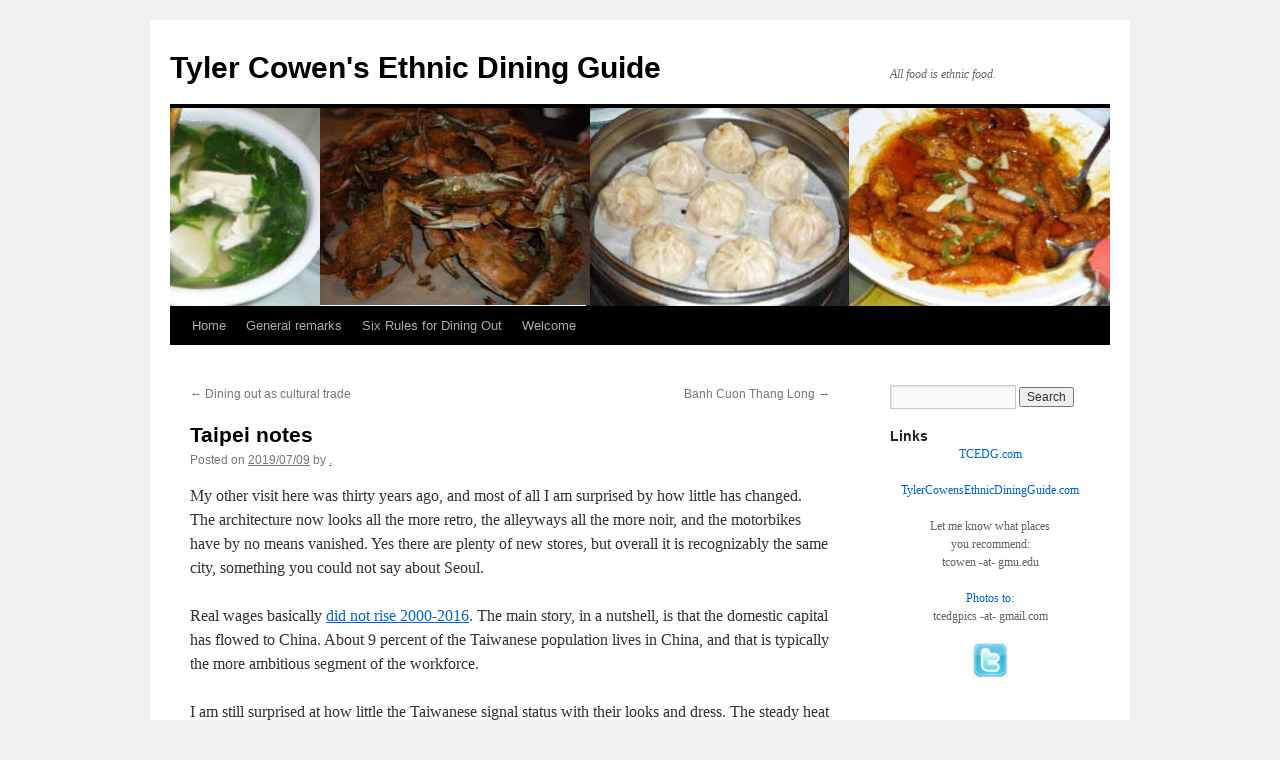

--- FILE ---
content_type: text/html; charset=utf-8
request_url: https://www.youtube-nocookie.com/embed/wzggcas-pSY?controls=0
body_size: 47054
content:
<!DOCTYPE html><html lang="en" dir="ltr" data-cast-api-enabled="true"><head><meta name="viewport" content="width=device-width, initial-scale=1"><script nonce="Ud0JvmEefL1loLvgVQFVMA">if ('undefined' == typeof Symbol || 'undefined' == typeof Symbol.iterator) {delete Array.prototype.entries;}</script><style name="www-roboto" nonce="c8ao1Mhl-WJmHUczkW6RzQ">@font-face{font-family:'Roboto';font-style:normal;font-weight:400;font-stretch:100%;src:url(//fonts.gstatic.com/s/roboto/v48/KFO7CnqEu92Fr1ME7kSn66aGLdTylUAMa3GUBHMdazTgWw.woff2)format('woff2');unicode-range:U+0460-052F,U+1C80-1C8A,U+20B4,U+2DE0-2DFF,U+A640-A69F,U+FE2E-FE2F;}@font-face{font-family:'Roboto';font-style:normal;font-weight:400;font-stretch:100%;src:url(//fonts.gstatic.com/s/roboto/v48/KFO7CnqEu92Fr1ME7kSn66aGLdTylUAMa3iUBHMdazTgWw.woff2)format('woff2');unicode-range:U+0301,U+0400-045F,U+0490-0491,U+04B0-04B1,U+2116;}@font-face{font-family:'Roboto';font-style:normal;font-weight:400;font-stretch:100%;src:url(//fonts.gstatic.com/s/roboto/v48/KFO7CnqEu92Fr1ME7kSn66aGLdTylUAMa3CUBHMdazTgWw.woff2)format('woff2');unicode-range:U+1F00-1FFF;}@font-face{font-family:'Roboto';font-style:normal;font-weight:400;font-stretch:100%;src:url(//fonts.gstatic.com/s/roboto/v48/KFO7CnqEu92Fr1ME7kSn66aGLdTylUAMa3-UBHMdazTgWw.woff2)format('woff2');unicode-range:U+0370-0377,U+037A-037F,U+0384-038A,U+038C,U+038E-03A1,U+03A3-03FF;}@font-face{font-family:'Roboto';font-style:normal;font-weight:400;font-stretch:100%;src:url(//fonts.gstatic.com/s/roboto/v48/KFO7CnqEu92Fr1ME7kSn66aGLdTylUAMawCUBHMdazTgWw.woff2)format('woff2');unicode-range:U+0302-0303,U+0305,U+0307-0308,U+0310,U+0312,U+0315,U+031A,U+0326-0327,U+032C,U+032F-0330,U+0332-0333,U+0338,U+033A,U+0346,U+034D,U+0391-03A1,U+03A3-03A9,U+03B1-03C9,U+03D1,U+03D5-03D6,U+03F0-03F1,U+03F4-03F5,U+2016-2017,U+2034-2038,U+203C,U+2040,U+2043,U+2047,U+2050,U+2057,U+205F,U+2070-2071,U+2074-208E,U+2090-209C,U+20D0-20DC,U+20E1,U+20E5-20EF,U+2100-2112,U+2114-2115,U+2117-2121,U+2123-214F,U+2190,U+2192,U+2194-21AE,U+21B0-21E5,U+21F1-21F2,U+21F4-2211,U+2213-2214,U+2216-22FF,U+2308-230B,U+2310,U+2319,U+231C-2321,U+2336-237A,U+237C,U+2395,U+239B-23B7,U+23D0,U+23DC-23E1,U+2474-2475,U+25AF,U+25B3,U+25B7,U+25BD,U+25C1,U+25CA,U+25CC,U+25FB,U+266D-266F,U+27C0-27FF,U+2900-2AFF,U+2B0E-2B11,U+2B30-2B4C,U+2BFE,U+3030,U+FF5B,U+FF5D,U+1D400-1D7FF,U+1EE00-1EEFF;}@font-face{font-family:'Roboto';font-style:normal;font-weight:400;font-stretch:100%;src:url(//fonts.gstatic.com/s/roboto/v48/KFO7CnqEu92Fr1ME7kSn66aGLdTylUAMaxKUBHMdazTgWw.woff2)format('woff2');unicode-range:U+0001-000C,U+000E-001F,U+007F-009F,U+20DD-20E0,U+20E2-20E4,U+2150-218F,U+2190,U+2192,U+2194-2199,U+21AF,U+21E6-21F0,U+21F3,U+2218-2219,U+2299,U+22C4-22C6,U+2300-243F,U+2440-244A,U+2460-24FF,U+25A0-27BF,U+2800-28FF,U+2921-2922,U+2981,U+29BF,U+29EB,U+2B00-2BFF,U+4DC0-4DFF,U+FFF9-FFFB,U+10140-1018E,U+10190-1019C,U+101A0,U+101D0-101FD,U+102E0-102FB,U+10E60-10E7E,U+1D2C0-1D2D3,U+1D2E0-1D37F,U+1F000-1F0FF,U+1F100-1F1AD,U+1F1E6-1F1FF,U+1F30D-1F30F,U+1F315,U+1F31C,U+1F31E,U+1F320-1F32C,U+1F336,U+1F378,U+1F37D,U+1F382,U+1F393-1F39F,U+1F3A7-1F3A8,U+1F3AC-1F3AF,U+1F3C2,U+1F3C4-1F3C6,U+1F3CA-1F3CE,U+1F3D4-1F3E0,U+1F3ED,U+1F3F1-1F3F3,U+1F3F5-1F3F7,U+1F408,U+1F415,U+1F41F,U+1F426,U+1F43F,U+1F441-1F442,U+1F444,U+1F446-1F449,U+1F44C-1F44E,U+1F453,U+1F46A,U+1F47D,U+1F4A3,U+1F4B0,U+1F4B3,U+1F4B9,U+1F4BB,U+1F4BF,U+1F4C8-1F4CB,U+1F4D6,U+1F4DA,U+1F4DF,U+1F4E3-1F4E6,U+1F4EA-1F4ED,U+1F4F7,U+1F4F9-1F4FB,U+1F4FD-1F4FE,U+1F503,U+1F507-1F50B,U+1F50D,U+1F512-1F513,U+1F53E-1F54A,U+1F54F-1F5FA,U+1F610,U+1F650-1F67F,U+1F687,U+1F68D,U+1F691,U+1F694,U+1F698,U+1F6AD,U+1F6B2,U+1F6B9-1F6BA,U+1F6BC,U+1F6C6-1F6CF,U+1F6D3-1F6D7,U+1F6E0-1F6EA,U+1F6F0-1F6F3,U+1F6F7-1F6FC,U+1F700-1F7FF,U+1F800-1F80B,U+1F810-1F847,U+1F850-1F859,U+1F860-1F887,U+1F890-1F8AD,U+1F8B0-1F8BB,U+1F8C0-1F8C1,U+1F900-1F90B,U+1F93B,U+1F946,U+1F984,U+1F996,U+1F9E9,U+1FA00-1FA6F,U+1FA70-1FA7C,U+1FA80-1FA89,U+1FA8F-1FAC6,U+1FACE-1FADC,U+1FADF-1FAE9,U+1FAF0-1FAF8,U+1FB00-1FBFF;}@font-face{font-family:'Roboto';font-style:normal;font-weight:400;font-stretch:100%;src:url(//fonts.gstatic.com/s/roboto/v48/KFO7CnqEu92Fr1ME7kSn66aGLdTylUAMa3OUBHMdazTgWw.woff2)format('woff2');unicode-range:U+0102-0103,U+0110-0111,U+0128-0129,U+0168-0169,U+01A0-01A1,U+01AF-01B0,U+0300-0301,U+0303-0304,U+0308-0309,U+0323,U+0329,U+1EA0-1EF9,U+20AB;}@font-face{font-family:'Roboto';font-style:normal;font-weight:400;font-stretch:100%;src:url(//fonts.gstatic.com/s/roboto/v48/KFO7CnqEu92Fr1ME7kSn66aGLdTylUAMa3KUBHMdazTgWw.woff2)format('woff2');unicode-range:U+0100-02BA,U+02BD-02C5,U+02C7-02CC,U+02CE-02D7,U+02DD-02FF,U+0304,U+0308,U+0329,U+1D00-1DBF,U+1E00-1E9F,U+1EF2-1EFF,U+2020,U+20A0-20AB,U+20AD-20C0,U+2113,U+2C60-2C7F,U+A720-A7FF;}@font-face{font-family:'Roboto';font-style:normal;font-weight:400;font-stretch:100%;src:url(//fonts.gstatic.com/s/roboto/v48/KFO7CnqEu92Fr1ME7kSn66aGLdTylUAMa3yUBHMdazQ.woff2)format('woff2');unicode-range:U+0000-00FF,U+0131,U+0152-0153,U+02BB-02BC,U+02C6,U+02DA,U+02DC,U+0304,U+0308,U+0329,U+2000-206F,U+20AC,U+2122,U+2191,U+2193,U+2212,U+2215,U+FEFF,U+FFFD;}@font-face{font-family:'Roboto';font-style:normal;font-weight:500;font-stretch:100%;src:url(//fonts.gstatic.com/s/roboto/v48/KFO7CnqEu92Fr1ME7kSn66aGLdTylUAMa3GUBHMdazTgWw.woff2)format('woff2');unicode-range:U+0460-052F,U+1C80-1C8A,U+20B4,U+2DE0-2DFF,U+A640-A69F,U+FE2E-FE2F;}@font-face{font-family:'Roboto';font-style:normal;font-weight:500;font-stretch:100%;src:url(//fonts.gstatic.com/s/roboto/v48/KFO7CnqEu92Fr1ME7kSn66aGLdTylUAMa3iUBHMdazTgWw.woff2)format('woff2');unicode-range:U+0301,U+0400-045F,U+0490-0491,U+04B0-04B1,U+2116;}@font-face{font-family:'Roboto';font-style:normal;font-weight:500;font-stretch:100%;src:url(//fonts.gstatic.com/s/roboto/v48/KFO7CnqEu92Fr1ME7kSn66aGLdTylUAMa3CUBHMdazTgWw.woff2)format('woff2');unicode-range:U+1F00-1FFF;}@font-face{font-family:'Roboto';font-style:normal;font-weight:500;font-stretch:100%;src:url(//fonts.gstatic.com/s/roboto/v48/KFO7CnqEu92Fr1ME7kSn66aGLdTylUAMa3-UBHMdazTgWw.woff2)format('woff2');unicode-range:U+0370-0377,U+037A-037F,U+0384-038A,U+038C,U+038E-03A1,U+03A3-03FF;}@font-face{font-family:'Roboto';font-style:normal;font-weight:500;font-stretch:100%;src:url(//fonts.gstatic.com/s/roboto/v48/KFO7CnqEu92Fr1ME7kSn66aGLdTylUAMawCUBHMdazTgWw.woff2)format('woff2');unicode-range:U+0302-0303,U+0305,U+0307-0308,U+0310,U+0312,U+0315,U+031A,U+0326-0327,U+032C,U+032F-0330,U+0332-0333,U+0338,U+033A,U+0346,U+034D,U+0391-03A1,U+03A3-03A9,U+03B1-03C9,U+03D1,U+03D5-03D6,U+03F0-03F1,U+03F4-03F5,U+2016-2017,U+2034-2038,U+203C,U+2040,U+2043,U+2047,U+2050,U+2057,U+205F,U+2070-2071,U+2074-208E,U+2090-209C,U+20D0-20DC,U+20E1,U+20E5-20EF,U+2100-2112,U+2114-2115,U+2117-2121,U+2123-214F,U+2190,U+2192,U+2194-21AE,U+21B0-21E5,U+21F1-21F2,U+21F4-2211,U+2213-2214,U+2216-22FF,U+2308-230B,U+2310,U+2319,U+231C-2321,U+2336-237A,U+237C,U+2395,U+239B-23B7,U+23D0,U+23DC-23E1,U+2474-2475,U+25AF,U+25B3,U+25B7,U+25BD,U+25C1,U+25CA,U+25CC,U+25FB,U+266D-266F,U+27C0-27FF,U+2900-2AFF,U+2B0E-2B11,U+2B30-2B4C,U+2BFE,U+3030,U+FF5B,U+FF5D,U+1D400-1D7FF,U+1EE00-1EEFF;}@font-face{font-family:'Roboto';font-style:normal;font-weight:500;font-stretch:100%;src:url(//fonts.gstatic.com/s/roboto/v48/KFO7CnqEu92Fr1ME7kSn66aGLdTylUAMaxKUBHMdazTgWw.woff2)format('woff2');unicode-range:U+0001-000C,U+000E-001F,U+007F-009F,U+20DD-20E0,U+20E2-20E4,U+2150-218F,U+2190,U+2192,U+2194-2199,U+21AF,U+21E6-21F0,U+21F3,U+2218-2219,U+2299,U+22C4-22C6,U+2300-243F,U+2440-244A,U+2460-24FF,U+25A0-27BF,U+2800-28FF,U+2921-2922,U+2981,U+29BF,U+29EB,U+2B00-2BFF,U+4DC0-4DFF,U+FFF9-FFFB,U+10140-1018E,U+10190-1019C,U+101A0,U+101D0-101FD,U+102E0-102FB,U+10E60-10E7E,U+1D2C0-1D2D3,U+1D2E0-1D37F,U+1F000-1F0FF,U+1F100-1F1AD,U+1F1E6-1F1FF,U+1F30D-1F30F,U+1F315,U+1F31C,U+1F31E,U+1F320-1F32C,U+1F336,U+1F378,U+1F37D,U+1F382,U+1F393-1F39F,U+1F3A7-1F3A8,U+1F3AC-1F3AF,U+1F3C2,U+1F3C4-1F3C6,U+1F3CA-1F3CE,U+1F3D4-1F3E0,U+1F3ED,U+1F3F1-1F3F3,U+1F3F5-1F3F7,U+1F408,U+1F415,U+1F41F,U+1F426,U+1F43F,U+1F441-1F442,U+1F444,U+1F446-1F449,U+1F44C-1F44E,U+1F453,U+1F46A,U+1F47D,U+1F4A3,U+1F4B0,U+1F4B3,U+1F4B9,U+1F4BB,U+1F4BF,U+1F4C8-1F4CB,U+1F4D6,U+1F4DA,U+1F4DF,U+1F4E3-1F4E6,U+1F4EA-1F4ED,U+1F4F7,U+1F4F9-1F4FB,U+1F4FD-1F4FE,U+1F503,U+1F507-1F50B,U+1F50D,U+1F512-1F513,U+1F53E-1F54A,U+1F54F-1F5FA,U+1F610,U+1F650-1F67F,U+1F687,U+1F68D,U+1F691,U+1F694,U+1F698,U+1F6AD,U+1F6B2,U+1F6B9-1F6BA,U+1F6BC,U+1F6C6-1F6CF,U+1F6D3-1F6D7,U+1F6E0-1F6EA,U+1F6F0-1F6F3,U+1F6F7-1F6FC,U+1F700-1F7FF,U+1F800-1F80B,U+1F810-1F847,U+1F850-1F859,U+1F860-1F887,U+1F890-1F8AD,U+1F8B0-1F8BB,U+1F8C0-1F8C1,U+1F900-1F90B,U+1F93B,U+1F946,U+1F984,U+1F996,U+1F9E9,U+1FA00-1FA6F,U+1FA70-1FA7C,U+1FA80-1FA89,U+1FA8F-1FAC6,U+1FACE-1FADC,U+1FADF-1FAE9,U+1FAF0-1FAF8,U+1FB00-1FBFF;}@font-face{font-family:'Roboto';font-style:normal;font-weight:500;font-stretch:100%;src:url(//fonts.gstatic.com/s/roboto/v48/KFO7CnqEu92Fr1ME7kSn66aGLdTylUAMa3OUBHMdazTgWw.woff2)format('woff2');unicode-range:U+0102-0103,U+0110-0111,U+0128-0129,U+0168-0169,U+01A0-01A1,U+01AF-01B0,U+0300-0301,U+0303-0304,U+0308-0309,U+0323,U+0329,U+1EA0-1EF9,U+20AB;}@font-face{font-family:'Roboto';font-style:normal;font-weight:500;font-stretch:100%;src:url(//fonts.gstatic.com/s/roboto/v48/KFO7CnqEu92Fr1ME7kSn66aGLdTylUAMa3KUBHMdazTgWw.woff2)format('woff2');unicode-range:U+0100-02BA,U+02BD-02C5,U+02C7-02CC,U+02CE-02D7,U+02DD-02FF,U+0304,U+0308,U+0329,U+1D00-1DBF,U+1E00-1E9F,U+1EF2-1EFF,U+2020,U+20A0-20AB,U+20AD-20C0,U+2113,U+2C60-2C7F,U+A720-A7FF;}@font-face{font-family:'Roboto';font-style:normal;font-weight:500;font-stretch:100%;src:url(//fonts.gstatic.com/s/roboto/v48/KFO7CnqEu92Fr1ME7kSn66aGLdTylUAMa3yUBHMdazQ.woff2)format('woff2');unicode-range:U+0000-00FF,U+0131,U+0152-0153,U+02BB-02BC,U+02C6,U+02DA,U+02DC,U+0304,U+0308,U+0329,U+2000-206F,U+20AC,U+2122,U+2191,U+2193,U+2212,U+2215,U+FEFF,U+FFFD;}</style><script name="www-roboto" nonce="Ud0JvmEefL1loLvgVQFVMA">if (document.fonts && document.fonts.load) {document.fonts.load("400 10pt Roboto", "E"); document.fonts.load("500 10pt Roboto", "E");}</script><link rel="stylesheet" href="/s/player/b95b0e7a/www-player.css" name="www-player" nonce="c8ao1Mhl-WJmHUczkW6RzQ"><style nonce="c8ao1Mhl-WJmHUczkW6RzQ">html {overflow: hidden;}body {font: 12px Roboto, Arial, sans-serif; background-color: #000; color: #fff; height: 100%; width: 100%; overflow: hidden; position: absolute; margin: 0; padding: 0;}#player {width: 100%; height: 100%;}h1 {text-align: center; color: #fff;}h3 {margin-top: 6px; margin-bottom: 3px;}.player-unavailable {position: absolute; top: 0; left: 0; right: 0; bottom: 0; padding: 25px; font-size: 13px; background: url(/img/meh7.png) 50% 65% no-repeat;}.player-unavailable .message {text-align: left; margin: 0 -5px 15px; padding: 0 5px 14px; border-bottom: 1px solid #888; font-size: 19px; font-weight: normal;}.player-unavailable a {color: #167ac6; text-decoration: none;}</style><script nonce="Ud0JvmEefL1loLvgVQFVMA">var ytcsi={gt:function(n){n=(n||"")+"data_";return ytcsi[n]||(ytcsi[n]={tick:{},info:{},gel:{preLoggedGelInfos:[]}})},now:window.performance&&window.performance.timing&&window.performance.now&&window.performance.timing.navigationStart?function(){return window.performance.timing.navigationStart+window.performance.now()}:function(){return(new Date).getTime()},tick:function(l,t,n){var ticks=ytcsi.gt(n).tick;var v=t||ytcsi.now();if(ticks[l]){ticks["_"+l]=ticks["_"+l]||[ticks[l]];ticks["_"+l].push(v)}ticks[l]=
v},info:function(k,v,n){ytcsi.gt(n).info[k]=v},infoGel:function(p,n){ytcsi.gt(n).gel.preLoggedGelInfos.push(p)},setStart:function(t,n){ytcsi.tick("_start",t,n)}};
(function(w,d){function isGecko(){if(!w.navigator)return false;try{if(w.navigator.userAgentData&&w.navigator.userAgentData.brands&&w.navigator.userAgentData.brands.length){var brands=w.navigator.userAgentData.brands;var i=0;for(;i<brands.length;i++)if(brands[i]&&brands[i].brand==="Firefox")return true;return false}}catch(e){setTimeout(function(){throw e;})}if(!w.navigator.userAgent)return false;var ua=w.navigator.userAgent;return ua.indexOf("Gecko")>0&&ua.toLowerCase().indexOf("webkit")<0&&ua.indexOf("Edge")<
0&&ua.indexOf("Trident")<0&&ua.indexOf("MSIE")<0}ytcsi.setStart(w.performance?w.performance.timing.responseStart:null);var isPrerender=(d.visibilityState||d.webkitVisibilityState)=="prerender";var vName=!d.visibilityState&&d.webkitVisibilityState?"webkitvisibilitychange":"visibilitychange";if(isPrerender){var startTick=function(){ytcsi.setStart();d.removeEventListener(vName,startTick)};d.addEventListener(vName,startTick,false)}if(d.addEventListener)d.addEventListener(vName,function(){ytcsi.tick("vc")},
false);if(isGecko()){var isHidden=(d.visibilityState||d.webkitVisibilityState)=="hidden";if(isHidden)ytcsi.tick("vc")}var slt=function(el,t){setTimeout(function(){var n=ytcsi.now();el.loadTime=n;if(el.slt)el.slt()},t)};w.__ytRIL=function(el){if(!el.getAttribute("data-thumb"))if(w.requestAnimationFrame)w.requestAnimationFrame(function(){slt(el,0)});else slt(el,16)}})(window,document);
</script><script nonce="Ud0JvmEefL1loLvgVQFVMA">var ytcfg={d:function(){return window.yt&&yt.config_||ytcfg.data_||(ytcfg.data_={})},get:function(k,o){return k in ytcfg.d()?ytcfg.d()[k]:o},set:function(){var a=arguments;if(a.length>1)ytcfg.d()[a[0]]=a[1];else{var k;for(k in a[0])ytcfg.d()[k]=a[0][k]}}};
ytcfg.set({"CLIENT_CANARY_STATE":"none","DEVICE":"cbr\u003dChrome\u0026cbrand\u003dapple\u0026cbrver\u003d131.0.0.0\u0026ceng\u003dWebKit\u0026cengver\u003d537.36\u0026cos\u003dMacintosh\u0026cosver\u003d10_15_7\u0026cplatform\u003dDESKTOP","EVENT_ID":"IwZxaa61K66G6rUPkvvtkAI","EXPERIMENT_FLAGS":{"ab_det_apb_b":true,"ab_det_apm":true,"ab_det_el_h":true,"ab_det_em_inj":true,"ab_l_sig_st":true,"ab_l_sig_st_e":true,"action_companion_center_align_description":true,"allow_skip_networkless":true,"always_send_and_write":true,"att_web_record_metrics":true,"attmusi":true,"c3_enable_button_impression_logging":true,"c3_watch_page_component":true,"cancel_pending_navs":true,"clean_up_manual_attribution_header":true,"config_age_report_killswitch":true,"cow_optimize_idom_compat":true,"csi_config_handling_infra":true,"csi_on_gel":true,"delhi_mweb_colorful_sd":true,"delhi_mweb_colorful_sd_v2":true,"deprecate_csi_has_info":true,"deprecate_pair_servlet_enabled":true,"desktop_sparkles_light_cta_button":true,"disable_cached_masthead_data":true,"disable_child_node_auto_formatted_strings":true,"disable_log_to_visitor_layer":true,"disable_pacf_logging_for_memory_limited_tv":true,"embeds_enable_eid_enforcement_for_youtube":true,"embeds_enable_info_panel_dismissal":true,"embeds_enable_pfp_always_unbranded":true,"embeds_muted_autoplay_sound_fix":true,"embeds_serve_es6_client":true,"embeds_web_nwl_disable_nocookie":true,"embeds_web_updated_shorts_definition_fix":true,"enable_active_view_display_ad_renderer_web_home":true,"enable_ad_disclosure_banner_a11y_fix":true,"enable_chips_shelf_view_model_fully_reactive":true,"enable_client_creator_goal_ticker_bar_revamp":true,"enable_client_only_wiz_direct_reactions":true,"enable_client_sli_logging":true,"enable_client_streamz_web":true,"enable_client_ve_spec":true,"enable_cloud_save_error_popup_after_retry":true,"enable_dai_sdf_h5_preroll":true,"enable_datasync_id_header_in_web_vss_pings":true,"enable_default_mono_cta_migration_web_client":true,"enable_docked_chat_messages":true,"enable_drop_shadow_experiment":true,"enable_entity_store_from_dependency_injection":true,"enable_inline_muted_playback_on_web_search":true,"enable_inline_muted_playback_on_web_search_for_vdc":true,"enable_inline_muted_playback_on_web_search_for_vdcb":true,"enable_is_extended_monitoring":true,"enable_is_mini_app_page_active_bugfix":true,"enable_logging_first_user_action_after_game_ready":true,"enable_ltc_param_fetch_from_innertube":true,"enable_masthead_mweb_padding_fix":true,"enable_menu_renderer_button_in_mweb_hclr":true,"enable_mini_app_command_handler_mweb_fix":true,"enable_mini_guide_downloads_item":true,"enable_mixed_direction_formatted_strings":true,"enable_mweb_livestream_ui_update":true,"enable_mweb_new_caption_language_picker":true,"enable_names_handles_account_switcher":true,"enable_network_request_logging_on_game_events":true,"enable_new_paid_product_placement":true,"enable_open_in_new_tab_icon_for_short_dr_for_desktop_search":true,"enable_open_yt_content":true,"enable_origin_query_parameter_bugfix":true,"enable_pause_ads_on_ytv_html5":true,"enable_payments_purchase_manager":true,"enable_pdp_icon_prefetch":true,"enable_pl_r_si_fa":true,"enable_place_pivot_url":true,"enable_playable_a11y_label_with_badge_text":true,"enable_pv_screen_modern_text":true,"enable_removing_navbar_title_on_hashtag_page_mweb":true,"enable_rta_manager":true,"enable_sdf_companion_h5":true,"enable_sdf_dai_h5_midroll":true,"enable_sdf_h5_endemic_mid_post_roll":true,"enable_sdf_on_h5_unplugged_vod_midroll":true,"enable_sdf_shorts_player_bytes_h5":true,"enable_sending_unwrapped_game_audio_as_serialized_metadata":true,"enable_sfv_effect_pivot_url":true,"enable_shorts_new_carousel":true,"enable_skip_ad_guidance_prompt":true,"enable_skippable_ads_for_unplugged_ad_pod":true,"enable_smearing_expansion_dai":true,"enable_third_party_info":true,"enable_time_out_messages":true,"enable_timeline_view_modern_transcript_fe":true,"enable_video_display_compact_button_group_for_desktop_search":true,"enable_web_home_top_landscape_image_layout_level_click":true,"enable_web_tiered_gel":true,"enable_window_constrained_buy_flow_dialog":true,"enable_wiz_queue_effect_and_on_init_initial_runs":true,"enable_ypc_spinners":true,"enable_yt_ata_iframe_authuser":true,"export_networkless_options":true,"export_player_version_to_ytconfig":true,"fill_single_video_with_notify_to_lasr":true,"fix_ad_miniplayer_controls_rendering":true,"fix_ads_tracking_for_swf_config_deprecation_mweb":true,"h5_companion_enable_adcpn_macro_substitution_for_click_pings":true,"h5_inplayer_enable_adcpn_macro_substitution_for_click_pings":true,"h5_reset_cache_and_filter_before_update_masthead":true,"hide_channel_creation_title_for_mweb":true,"high_ccv_client_side_caching_h5":true,"html5_log_trigger_events_with_debug_data":true,"html5_ssdai_enable_media_end_cue_range":true,"il_attach_cache_limit":true,"il_use_view_model_logging_context":true,"is_browser_support_for_webcam_streaming":true,"json_condensed_response":true,"kev_adb_pg":true,"kevlar_gel_error_routing":true,"kevlar_watch_cinematics":true,"live_chat_enable_controller_extraction":true,"live_chat_enable_rta_manager":true,"live_chat_increased_min_height":true,"log_click_with_layer_from_element_in_command_handler":true,"log_errors_through_nwl_on_retry":true,"mdx_enable_privacy_disclosure_ui":true,"mdx_load_cast_api_bootstrap_script":true,"medium_progress_bar_modification":true,"migrate_remaining_web_ad_badges_to_innertube":true,"mobile_account_menu_refresh":true,"mweb_a11y_enable_player_controls_invisible_toggle":true,"mweb_account_linking_noapp":true,"mweb_after_render_to_scheduler":true,"mweb_allow_modern_search_suggest_behavior":true,"mweb_animated_actions":true,"mweb_app_upsell_button_direct_to_app":true,"mweb_big_progress_bar":true,"mweb_c3_disable_carve_out":true,"mweb_c3_disable_carve_out_keep_external_links":true,"mweb_c3_enable_adaptive_signals":true,"mweb_c3_endscreen":true,"mweb_c3_endscreen_v2":true,"mweb_c3_library_page_enable_recent_shelf":true,"mweb_c3_remove_web_navigation_endpoint_data":true,"mweb_c3_use_canonical_from_player_response":true,"mweb_cinematic_watch":true,"mweb_command_handler":true,"mweb_delay_watch_initial_data":true,"mweb_disable_searchbar_scroll":true,"mweb_enable_fine_scrubbing_for_recs":true,"mweb_enable_keto_batch_player_fullscreen":true,"mweb_enable_keto_batch_player_progress_bar":true,"mweb_enable_keto_batch_player_tooltips":true,"mweb_enable_lockup_view_model_for_ucp":true,"mweb_enable_mix_panel_title_metadata":true,"mweb_enable_more_drawer":true,"mweb_enable_optional_fullscreen_landscape_locking":true,"mweb_enable_overlay_touch_manager":true,"mweb_enable_premium_carve_out_fix":true,"mweb_enable_refresh_detection":true,"mweb_enable_search_imp":true,"mweb_enable_sequence_signal":true,"mweb_enable_shorts_pivot_button":true,"mweb_enable_shorts_video_preload":true,"mweb_enable_skippables_on_jio_phone":true,"mweb_enable_storyboards":true,"mweb_enable_two_line_title_on_shorts":true,"mweb_enable_varispeed_controller":true,"mweb_enable_warm_channel_requests":true,"mweb_enable_watch_feed_infinite_scroll":true,"mweb_enable_wrapped_unplugged_pause_membership_dialog_renderer":true,"mweb_filter_video_format_in_webfe":true,"mweb_fix_livestream_seeking":true,"mweb_fix_monitor_visibility_after_render":true,"mweb_fix_section_list_continuation_item_renderers":true,"mweb_force_ios_fallback_to_native_control":true,"mweb_fp_auto_fullscreen":true,"mweb_fullscreen_controls":true,"mweb_fullscreen_controls_action_buttons":true,"mweb_fullscreen_watch_system":true,"mweb_home_reactive_shorts":true,"mweb_innertube_search_command":true,"mweb_kaios_enable_autoplay_switch_view_model":true,"mweb_lang_in_html":true,"mweb_like_button_synced_with_entities":true,"mweb_logo_use_home_page_ve":true,"mweb_module_decoration":true,"mweb_native_control_in_faux_fullscreen_shared":true,"mweb_player_control_on_hover":true,"mweb_player_delhi_dtts":true,"mweb_player_hide_unavailable_subtitles_button":true,"mweb_player_settings_use_bottom_sheet":true,"mweb_player_show_previous_next_buttons_in_playlist":true,"mweb_player_skip_no_op_state_changes":true,"mweb_player_user_select_none":true,"mweb_playlist_engagement_panel":true,"mweb_progress_bar_seek_on_mouse_click":true,"mweb_pull_2_full":true,"mweb_pull_2_full_enable_touch_handlers":true,"mweb_schedule_warm_watch_response":true,"mweb_searchbox_legacy_navigation":true,"mweb_see_fewer_shorts":true,"mweb_shorts_comments_panel_id_change":true,"mweb_shorts_early_continuation":true,"mweb_show_ios_smart_banner":true,"mweb_show_sign_in_button_from_header":true,"mweb_use_server_url_on_startup":true,"mweb_watch_captions_enable_auto_translate":true,"mweb_watch_captions_set_default_size":true,"mweb_watch_stop_scheduler_on_player_response":true,"mweb_watchfeed_big_thumbnails":true,"mweb_yt_searchbox":true,"networkless_logging":true,"no_client_ve_attach_unless_shown":true,"nwl_send_from_memory_when_online":true,"pageid_as_header_web":true,"playback_settings_use_switch_menu":true,"player_controls_autonav_fix":true,"player_controls_skip_double_signal_update":true,"polymer_bad_build_labels":true,"polymer_verifiy_app_state":true,"qoe_send_and_write":true,"remove_chevron_from_ad_disclosure_banner_h5":true,"remove_masthead_channel_banner_on_refresh":true,"remove_slot_id_exited_trigger_for_dai_in_player_slot_expire":true,"replace_client_url_parsing_with_server_signal":true,"service_worker_enabled":true,"service_worker_push_enabled":true,"service_worker_push_home_page_prompt":true,"service_worker_push_watch_page_prompt":true,"shell_load_gcf":true,"shorten_initial_gel_batch_timeout":true,"should_use_yt_voice_endpoint_in_kaios":true,"skip_invalid_ytcsi_ticks":true,"skip_setting_info_in_csi_data_object":true,"smarter_ve_dedupping":true,"speedmaster_no_seek":true,"start_client_gcf_mweb":true,"stop_handling_click_for_non_rendering_overlay_layout":true,"suppress_error_204_logging":true,"synced_panel_scrolling_controller":true,"use_event_time_ms_header":true,"use_fifo_for_networkless":true,"use_player_abuse_bg_library":true,"use_request_time_ms_header":true,"use_session_based_sampling":true,"use_thumbnail_overlay_time_status_renderer_for_live_badge":true,"use_ts_visibilitylogger":true,"vss_final_ping_send_and_write":true,"vss_playback_use_send_and_write":true,"web_adaptive_repeat_ase":true,"web_always_load_chat_support":true,"web_animated_like":true,"web_api_url":true,"web_autonav_allow_off_by_default":true,"web_button_vm_refactor_disabled":true,"web_c3_log_app_init_finish":true,"web_csi_action_sampling_enabled":true,"web_dedupe_ve_grafting":true,"web_disable_backdrop_filter":true,"web_enable_ab_rsp_cl":true,"web_enable_course_icon_update":true,"web_enable_error_204":true,"web_enable_horizontal_video_attributes_section":true,"web_fix_segmented_like_dislike_undefined":true,"web_gcf_hashes_innertube":true,"web_gel_timeout_cap":true,"web_metadata_carousel_elref_bugfix":true,"web_parent_target_for_sheets":true,"web_persist_server_autonav_state_on_client":true,"web_playback_associated_log_ctt":true,"web_playback_associated_ve":true,"web_prefetch_preload_video":true,"web_progress_bar_draggable":true,"web_resizable_advertiser_banner_on_masthead_safari_fix":true,"web_scheduler_auto_init":true,"web_shorts_just_watched_on_channel_and_pivot_study":true,"web_shorts_just_watched_overlay":true,"web_shorts_pivot_button_view_model_reactive":true,"web_update_panel_visibility_logging_fix":true,"web_video_attribute_view_model_a11y_fix":true,"web_watch_controls_state_signals":true,"web_wiz_attributed_string":true,"web_yt_config_context":true,"webfe_mweb_watch_microdata":true,"webfe_watch_shorts_canonical_url_fix":true,"webpo_exit_on_net_err":true,"wiz_diff_overwritable":true,"wiz_memoize_stamper_items":true,"woffle_used_state_report":true,"wpo_gel_strz":true,"ytcp_paper_tooltip_use_scoped_owner_root":true,"H5_async_logging_delay_ms":30000.0,"attention_logging_scroll_throttle":500.0,"autoplay_pause_by_lact_sampling_fraction":0.0,"cinematic_watch_effect_opacity":0.4,"log_window_onerror_fraction":0.1,"speedmaster_playback_rate":2.0,"tv_pacf_logging_sample_rate":0.01,"web_attention_logging_scroll_throttle":500.0,"web_load_prediction_threshold":0.1,"web_navigation_prediction_threshold":0.1,"web_pbj_log_warning_rate":0.0,"web_system_health_fraction":0.01,"ytidb_transaction_ended_event_rate_limit":0.02,"active_time_update_interval_ms":10000,"att_init_delay":500,"autoplay_pause_by_lact_sec":0,"botguard_async_snapshot_timeout_ms":3000,"check_navigator_accuracy_timeout_ms":0,"cinematic_watch_css_filter_blur_strength":40,"cinematic_watch_fade_out_duration":500,"close_webview_delay_ms":100,"cloud_save_game_data_rate_limit_ms":3000,"compression_disable_point":10,"custom_active_view_tos_timeout_ms":3600000,"embeds_widget_poll_interval_ms":0,"gel_min_batch_size":3,"gel_queue_timeout_max_ms":60000,"get_async_timeout_ms":60000,"hide_cta_for_home_web_video_ads_animate_in_time":2,"html5_byterate_soft_cap":0,"initial_gel_batch_timeout":2000,"max_body_size_to_compress":500000,"max_prefetch_window_sec_for_livestream_optimization":10,"min_prefetch_offset_sec_for_livestream_optimization":20,"mini_app_container_iframe_src_update_delay_ms":0,"multiple_preview_news_duration_time":11000,"mweb_c3_toast_duration_ms":5000,"mweb_deep_link_fallback_timeout_ms":10000,"mweb_delay_response_received_actions":100,"mweb_fp_dpad_rate_limit_ms":0,"mweb_fp_dpad_watch_title_clamp_lines":0,"mweb_history_manager_cache_size":100,"mweb_ios_fullscreen_playback_transition_delay_ms":500,"mweb_ios_fullscreen_system_pause_epilson_ms":0,"mweb_override_response_store_expiration_ms":0,"mweb_shorts_early_continuation_trigger_threshold":4,"mweb_w2w_max_age_seconds":0,"mweb_watch_captions_default_size":2,"neon_dark_launch_gradient_count":0,"network_polling_interval":30000,"play_click_interval_ms":30000,"play_ping_interval_ms":10000,"prefetch_comments_ms_after_video":0,"send_config_hash_timer":0,"service_worker_push_logged_out_prompt_watches":-1,"service_worker_push_prompt_cap":-1,"service_worker_push_prompt_delay_microseconds":3888000000000,"slow_compressions_before_abandon_count":4,"speedmaster_cancellation_movement_dp":10,"speedmaster_touch_activation_ms":500,"web_attention_logging_throttle":500,"web_foreground_heartbeat_interval_ms":28000,"web_gel_debounce_ms":10000,"web_logging_max_batch":100,"web_max_tracing_events":50,"web_tracing_session_replay":0,"wil_icon_max_concurrent_fetches":9999,"ytidb_remake_db_retries":3,"ytidb_reopen_db_retries":3,"WebClientReleaseProcessCritical__youtube_embeds_client_version_override":"","WebClientReleaseProcessCritical__youtube_embeds_web_client_version_override":"","WebClientReleaseProcessCritical__youtube_mweb_client_version_override":"","debug_forced_internalcountrycode":"","embeds_web_synth_ch_headers_banned_urls_regex":"","enable_web_media_service":"DISABLED","il_payload_scraping":"","live_chat_unicode_emoji_json_url":"https://www.gstatic.com/youtube/img/emojis/emojis-svg-9.json","mweb_deep_link_feature_tag_suffix":"11268432","mweb_enable_shorts_innertube_player_prefetch_trigger":"NONE","mweb_fp_dpad":"home,search,browse,channel,create_channel,experiments,settings,trending,oops,404,paid_memberships,sponsorship,premium,shorts","mweb_fp_dpad_linear_navigation":"","mweb_fp_dpad_linear_navigation_visitor":"","mweb_fp_dpad_visitor":"","mweb_preload_video_by_player_vars":"","mweb_sign_in_button_style":"STYLE_SUGGESTIVE_AVATAR","place_pivot_triggering_container_alternate":"","place_pivot_triggering_counterfactual_container_alternate":"","search_ui_mweb_searchbar_restyle":"DEFAULT","service_worker_push_force_notification_prompt_tag":"1","service_worker_scope":"/","suggest_exp_str":"","web_client_version_override":"","kevlar_command_handler_command_banlist":[],"mini_app_ids_without_game_ready":["UgkxHHtsak1SC8mRGHMZewc4HzeAY3yhPPmJ","Ugkx7OgzFqE6z_5Mtf4YsotGfQNII1DF_RBm"],"web_op_signal_type_banlist":[],"web_tracing_enabled_spans":["event","command"]},"GAPI_HINT_PARAMS":"m;/_/scs/abc-static/_/js/k\u003dgapi.gapi.en.FZb77tO2YW4.O/d\u003d1/rs\u003dAHpOoo8lqavmo6ayfVxZovyDiP6g3TOVSQ/m\u003d__features__","GAPI_HOST":"https://apis.google.com","GAPI_LOCALE":"en_US","GL":"US","HL":"en","HTML_DIR":"ltr","HTML_LANG":"en","INNERTUBE_API_KEY":"AIzaSyAO_FJ2SlqU8Q4STEHLGCilw_Y9_11qcW8","INNERTUBE_API_VERSION":"v1","INNERTUBE_CLIENT_NAME":"WEB_EMBEDDED_PLAYER","INNERTUBE_CLIENT_VERSION":"1.20260116.01.00","INNERTUBE_CONTEXT":{"client":{"hl":"en","gl":"US","remoteHost":"18.217.242.100","deviceMake":"Apple","deviceModel":"","visitorData":"[base64]%3D%3D","userAgent":"Mozilla/5.0 (Macintosh; Intel Mac OS X 10_15_7) AppleWebKit/537.36 (KHTML, like Gecko) Chrome/131.0.0.0 Safari/537.36; ClaudeBot/1.0; +claudebot@anthropic.com),gzip(gfe)","clientName":"WEB_EMBEDDED_PLAYER","clientVersion":"1.20260116.01.00","osName":"Macintosh","osVersion":"10_15_7","originalUrl":"https://www.youtube-nocookie.com/embed/wzggcas-pSY?controls\u003d0","platform":"DESKTOP","clientFormFactor":"UNKNOWN_FORM_FACTOR","configInfo":{"appInstallData":"[base64]%3D"},"browserName":"Chrome","browserVersion":"131.0.0.0","acceptHeader":"text/html,application/xhtml+xml,application/xml;q\u003d0.9,image/webp,image/apng,*/*;q\u003d0.8,application/signed-exchange;v\u003db3;q\u003d0.9","deviceExperimentId":"ChxOelU1TnpnMk1EYzVNemt4TmpVM01USTBPQT09EKOMxMsGGKOMxMsG","rolloutToken":"CIKUxcfCnfLRKBDN2rnfjZ2SAxjN2rnfjZ2SAw%3D%3D"},"user":{"lockedSafetyMode":false},"request":{"useSsl":true},"clickTracking":{"clickTrackingParams":"IhMI7tK5342dkgMVLoO6AB2SfRsi"},"thirdParty":{"embeddedPlayerContext":{"embeddedPlayerEncryptedContext":"AD5ZzFQkwvSDh9TdDV0BTE9lTAoJKxkV1BzwG270DABdn5o3xAl_bigWfUAq9lMod9Veyby1CgqbA0brG0pWsA3yLHnenKR6ACuE084kDKzsjLs4izLE2PtC1UZ6etQfCCP26GaGzxm8AVr28GJ148OG7eM7gySygAVN9B88l2fxwlk4_sCZqqqh","ancestorOriginsSupported":false}}},"INNERTUBE_CONTEXT_CLIENT_NAME":56,"INNERTUBE_CONTEXT_CLIENT_VERSION":"1.20260116.01.00","INNERTUBE_CONTEXT_GL":"US","INNERTUBE_CONTEXT_HL":"en","LATEST_ECATCHER_SERVICE_TRACKING_PARAMS":{"client.name":"WEB_EMBEDDED_PLAYER","client.jsfeat":"2021"},"LOGGED_IN":false,"PAGE_BUILD_LABEL":"youtube.embeds.web_20260116_01_RC00","PAGE_CL":856990104,"SERVER_NAME":"WebFE","VISITOR_DATA":"[base64]%3D%3D","WEB_PLAYER_CONTEXT_CONFIGS":{"WEB_PLAYER_CONTEXT_CONFIG_ID_EMBEDDED_PLAYER":{"rootElementId":"movie_player","jsUrl":"/s/player/b95b0e7a/player_ias.vflset/en_US/base.js","cssUrl":"/s/player/b95b0e7a/www-player.css","contextId":"WEB_PLAYER_CONTEXT_CONFIG_ID_EMBEDDED_PLAYER","eventLabel":"embedded","contentRegion":"US","hl":"en_US","hostLanguage":"en","innertubeApiKey":"AIzaSyAO_FJ2SlqU8Q4STEHLGCilw_Y9_11qcW8","innertubeApiVersion":"v1","innertubeContextClientVersion":"1.20260116.01.00","controlsType":0,"device":{"brand":"apple","model":"","browser":"Chrome","browserVersion":"131.0.0.0","os":"Macintosh","osVersion":"10_15_7","platform":"DESKTOP","interfaceName":"WEB_EMBEDDED_PLAYER","interfaceVersion":"1.20260116.01.00"},"serializedExperimentIds":"24004644,24499533,51010235,51063643,51098299,51204329,51222973,51340662,51349914,51353393,51366423,51389629,51404808,51404810,51484222,51490331,51500051,51505436,51530495,51534669,51560386,51565116,51566373,51578633,51583565,51583821,51585555,51586118,51605258,51605395,51609829,51611457,51615067,51620866,51621065,51622844,51626154,51632249,51637029,51638932,51648336,51656216,51666850,51672162,51681662,51683502,51684302,51684307,51691589,51693510,51693994,51696107,51696619,51697032,51700777,51705183,51709243,51711227,51711298,51712601,51713175,51713237,51714463,51719411,51719590,51719628,51732102,51735452,51737134,51738596,51738919,51741220,51742828,51742876,51743155,51744563","serializedExperimentFlags":"H5_async_logging_delay_ms\u003d30000.0\u0026PlayerWeb__h5_enable_advisory_rating_restrictions\u003dtrue\u0026a11y_h5_associate_survey_question\u003dtrue\u0026ab_det_apb_b\u003dtrue\u0026ab_det_apm\u003dtrue\u0026ab_det_el_h\u003dtrue\u0026ab_det_em_inj\u003dtrue\u0026ab_l_sig_st\u003dtrue\u0026ab_l_sig_st_e\u003dtrue\u0026action_companion_center_align_description\u003dtrue\u0026ad_pod_disable_companion_persist_ads_quality\u003dtrue\u0026add_stmp_logs_for_voice_boost\u003dtrue\u0026allow_autohide_on_paused_videos\u003dtrue\u0026allow_drm_override\u003dtrue\u0026allow_live_autoplay\u003dtrue\u0026allow_poltergust_autoplay\u003dtrue\u0026allow_skip_networkless\u003dtrue\u0026allow_vp9_1080p_mq_enc\u003dtrue\u0026always_cache_redirect_endpoint\u003dtrue\u0026always_send_and_write\u003dtrue\u0026annotation_module_vast_cards_load_logging_fraction\u003d0.0\u0026assign_drm_family_by_format\u003dtrue\u0026att_web_record_metrics\u003dtrue\u0026attention_logging_scroll_throttle\u003d500.0\u0026attmusi\u003dtrue\u0026autoplay_time\u003d10000\u0026autoplay_time_for_fullscreen\u003d-1\u0026autoplay_time_for_music_content\u003d-1\u0026bg_vm_reinit_threshold\u003d7200000\u0026blocked_packages_for_sps\u003d[]\u0026botguard_async_snapshot_timeout_ms\u003d3000\u0026captions_url_add_ei\u003dtrue\u0026check_navigator_accuracy_timeout_ms\u003d0\u0026clean_up_manual_attribution_header\u003dtrue\u0026compression_disable_point\u003d10\u0026cow_optimize_idom_compat\u003dtrue\u0026csi_config_handling_infra\u003dtrue\u0026csi_on_gel\u003dtrue\u0026custom_active_view_tos_timeout_ms\u003d3600000\u0026dash_manifest_version\u003d5\u0026debug_bandaid_hostname\u003d\u0026debug_bandaid_port\u003d0\u0026debug_sherlog_username\u003d\u0026delhi_modern_player_default_thumbnail_percentage\u003d0.0\u0026delhi_modern_player_faster_autohide_delay_ms\u003d2000\u0026delhi_modern_player_pause_thumbnail_percentage\u003d0.6\u0026delhi_modern_web_player_blending_mode\u003d\u0026delhi_modern_web_player_disable_frosted_glass\u003dtrue\u0026delhi_modern_web_player_horizontal_volume_controls\u003dtrue\u0026delhi_modern_web_player_lhs_volume_controls\u003dtrue\u0026delhi_modern_web_player_responsive_compact_controls_threshold\u003d0\u0026deprecate_22\u003dtrue\u0026deprecate_csi_has_info\u003dtrue\u0026deprecate_delay_ping\u003dtrue\u0026deprecate_pair_servlet_enabled\u003dtrue\u0026desktop_sparkles_light_cta_button\u003dtrue\u0026disable_av1_setting\u003dtrue\u0026disable_branding_context\u003dtrue\u0026disable_cached_masthead_data\u003dtrue\u0026disable_channel_id_check_for_suspended_channels\u003dtrue\u0026disable_child_node_auto_formatted_strings\u003dtrue\u0026disable_lifa_for_supex_users\u003dtrue\u0026disable_log_to_visitor_layer\u003dtrue\u0026disable_mdx_connection_in_mdx_module_for_music_web\u003dtrue\u0026disable_pacf_logging_for_memory_limited_tv\u003dtrue\u0026disable_reduced_fullscreen_autoplay_countdown_for_minors\u003dtrue\u0026disable_reel_item_watch_format_filtering\u003dtrue\u0026disable_threegpp_progressive_formats\u003dtrue\u0026disable_touch_events_on_skip_button\u003dtrue\u0026edge_encryption_fill_primary_key_version\u003dtrue\u0026embeds_enable_info_panel_dismissal\u003dtrue\u0026embeds_enable_move_set_center_crop_to_public\u003dtrue\u0026embeds_enable_per_video_embed_config\u003dtrue\u0026embeds_enable_pfp_always_unbranded\u003dtrue\u0026embeds_web_lite_mode\u003d1\u0026embeds_web_nwl_disable_nocookie\u003dtrue\u0026embeds_web_synth_ch_headers_banned_urls_regex\u003d\u0026enable_active_view_display_ad_renderer_web_home\u003dtrue\u0026enable_active_view_lr_shorts_video\u003dtrue\u0026enable_active_view_web_shorts_video\u003dtrue\u0026enable_ad_cpn_macro_substitution_for_click_pings\u003dtrue\u0026enable_ad_disclosure_banner_a11y_fix\u003dtrue\u0026enable_app_promo_endcap_eml_on_tablet\u003dtrue\u0026enable_batched_cross_device_pings_in_gel_fanout\u003dtrue\u0026enable_cast_for_web_unplugged\u003dtrue\u0026enable_cast_on_music_web\u003dtrue\u0026enable_cipher_for_manifest_urls\u003dtrue\u0026enable_cleanup_masthead_autoplay_hack_fix\u003dtrue\u0026enable_client_creator_goal_ticker_bar_revamp\u003dtrue\u0026enable_client_only_wiz_direct_reactions\u003dtrue\u0026enable_client_page_id_header_for_first_party_pings\u003dtrue\u0026enable_client_sli_logging\u003dtrue\u0026enable_client_ve_spec\u003dtrue\u0026enable_cta_banner_on_unplugged_lr\u003dtrue\u0026enable_custom_playhead_parsing\u003dtrue\u0026enable_dai_sdf_h5_preroll\u003dtrue\u0026enable_datasync_id_header_in_web_vss_pings\u003dtrue\u0026enable_default_mono_cta_migration_web_client\u003dtrue\u0026enable_dsa_ad_badge_for_action_endcap_on_android\u003dtrue\u0026enable_dsa_ad_badge_for_action_endcap_on_ios\u003dtrue\u0026enable_entity_store_from_dependency_injection\u003dtrue\u0026enable_error_corrections_infocard_web_client\u003dtrue\u0026enable_error_corrections_infocards_icon_web\u003dtrue\u0026enable_inline_muted_playback_on_web_search\u003dtrue\u0026enable_inline_muted_playback_on_web_search_for_vdc\u003dtrue\u0026enable_inline_muted_playback_on_web_search_for_vdcb\u003dtrue\u0026enable_inline_playback_in_ustreamer_config\u003dtrue\u0026enable_is_extended_monitoring\u003dtrue\u0026enable_kabuki_comments_on_shorts\u003ddisabled\u0026enable_ltc_param_fetch_from_innertube\u003dtrue\u0026enable_mixed_direction_formatted_strings\u003dtrue\u0026enable_modern_skip_button_on_web\u003dtrue\u0026enable_mweb_livestream_ui_update\u003dtrue\u0026enable_new_paid_product_placement\u003dtrue\u0026enable_open_in_new_tab_icon_for_short_dr_for_desktop_search\u003dtrue\u0026enable_out_of_stock_text_all_surfaces\u003dtrue\u0026enable_paid_content_overlay_bugfix\u003dtrue\u0026enable_pause_ads_on_ytv_html5\u003dtrue\u0026enable_pl_r_si_fa\u003dtrue\u0026enable_policy_based_hqa_filter_in_watch_server\u003dtrue\u0026enable_progres_commands_lr_feeds\u003dtrue\u0026enable_publishing_region_param_in_sus\u003dtrue\u0026enable_pv_screen_modern_text\u003dtrue\u0026enable_rpr_token_on_ltl_lookup\u003dtrue\u0026enable_sdf_companion_h5\u003dtrue\u0026enable_sdf_dai_h5_midroll\u003dtrue\u0026enable_sdf_h5_endemic_mid_post_roll\u003dtrue\u0026enable_sdf_on_h5_unplugged_vod_midroll\u003dtrue\u0026enable_sdf_shorts_player_bytes_h5\u003dtrue\u0026enable_server_driven_abr\u003dtrue\u0026enable_server_driven_abr_for_backgroundable\u003dtrue\u0026enable_server_driven_abr_url_generation\u003dtrue\u0026enable_server_driven_readahead\u003dtrue\u0026enable_skip_ad_guidance_prompt\u003dtrue\u0026enable_skip_to_next_messaging\u003dtrue\u0026enable_skippable_ads_for_unplugged_ad_pod\u003dtrue\u0026enable_smart_skip_player_controls_shown_on_web\u003dtrue\u0026enable_smart_skip_player_controls_shown_on_web_increased_triggering_sensitivity\u003dtrue\u0026enable_smart_skip_speedmaster_on_web\u003dtrue\u0026enable_smearing_expansion_dai\u003dtrue\u0026enable_split_screen_ad_baseline_experience_endemic_live_h5\u003dtrue\u0026enable_third_party_info\u003dtrue\u0026enable_to_call_playready_backend_directly\u003dtrue\u0026enable_unified_action_endcap_on_web\u003dtrue\u0026enable_video_display_compact_button_group_for_desktop_search\u003dtrue\u0026enable_voice_boost_feature\u003dtrue\u0026enable_vp9_appletv5_on_server\u003dtrue\u0026enable_watch_server_rejected_formats_logging\u003dtrue\u0026enable_web_home_top_landscape_image_layout_level_click\u003dtrue\u0026enable_web_media_session_metadata_fix\u003dtrue\u0026enable_web_premium_varispeed_upsell\u003dtrue\u0026enable_web_tiered_gel\u003dtrue\u0026enable_wiz_queue_effect_and_on_init_initial_runs\u003dtrue\u0026enable_yt_ata_iframe_authuser\u003dtrue\u0026enable_ytv_csdai_vp9\u003dtrue\u0026export_networkless_options\u003dtrue\u0026export_player_version_to_ytconfig\u003dtrue\u0026fill_live_request_config_in_ustreamer_config\u003dtrue\u0026fill_single_video_with_notify_to_lasr\u003dtrue\u0026filter_vb_without_non_vb_equivalents\u003dtrue\u0026filter_vp9_for_live_dai\u003dtrue\u0026fix_ad_miniplayer_controls_rendering\u003dtrue\u0026fix_ads_tracking_for_swf_config_deprecation_mweb\u003dtrue\u0026fix_h5_toggle_button_a11y\u003dtrue\u0026fix_survey_color_contrast_on_destop\u003dtrue\u0026fix_toggle_button_role_for_ad_components\u003dtrue\u0026fresca_polling_delay_override\u003d0\u0026gab_return_sabr_ssdai_config\u003dtrue\u0026gel_min_batch_size\u003d3\u0026gel_queue_timeout_max_ms\u003d60000\u0026gvi_channel_client_screen\u003dtrue\u0026h5_companion_enable_adcpn_macro_substitution_for_click_pings\u003dtrue\u0026h5_enable_ad_mbs\u003dtrue\u0026h5_inplayer_enable_adcpn_macro_substitution_for_click_pings\u003dtrue\u0026h5_reset_cache_and_filter_before_update_masthead\u003dtrue\u0026heatseeker_decoration_threshold\u003d0.0\u0026hfr_dropped_framerate_fallback_threshold\u003d0\u0026hide_cta_for_home_web_video_ads_animate_in_time\u003d2\u0026high_ccv_client_side_caching_h5\u003dtrue\u0026hls_use_new_codecs_string_api\u003dtrue\u0026html5_ad_timeout_ms\u003d0\u0026html5_adaptation_step_count\u003d0\u0026html5_ads_preroll_lock_timeout_delay_ms\u003d15000\u0026html5_allow_multiview_tile_preload\u003dtrue\u0026html5_allow_preloading_with_idle_only_network_for_sabr\u003dtrue\u0026html5_allow_video_keyframe_without_audio\u003dtrue\u0026html5_apply_constraints_in_client_for_sabr\u003dtrue\u0026html5_apply_min_failures\u003dtrue\u0026html5_apply_start_time_within_ads_for_ssdai_transitions\u003dtrue\u0026html5_atr_disable_force_fallback\u003dtrue\u0026html5_att_playback_timeout_ms\u003d30000\u0026html5_attach_num_random_bytes_to_bandaid\u003d0\u0026html5_attach_po_token_to_bandaid\u003dtrue\u0026html5_autonav_cap_idle_secs\u003d0\u0026html5_autonav_quality_cap\u003d720\u0026html5_autoplay_default_quality_cap\u003d0\u0026html5_auxiliary_estimate_weight\u003d0.0\u0026html5_av1_ordinal_cap\u003d0\u0026html5_bandaid_attach_content_po_token\u003dtrue\u0026html5_block_pip_safari_delay\u003d0\u0026html5_bypass_contention_secs\u003d0.0\u0026html5_byterate_soft_cap\u003d0\u0026html5_check_for_idle_network_interval_ms\u003d1000\u0026html5_chipset_soft_cap\u003d8192\u0026html5_clamp_invalid_seek_to_min_seekable_time\u003dtrue\u0026html5_consume_all_buffered_bytes_one_poll\u003dtrue\u0026html5_continuous_goodput_probe_interval_ms\u003d0\u0026html5_d6de4_cloud_project_number\u003d868618676952\u0026html5_d6de4_defer_timeout_ms\u003d0\u0026html5_debug_data_log_probability\u003d0.0\u0026html5_decode_to_texture_cap\u003dtrue\u0026html5_default_ad_gain\u003d0.5\u0026html5_default_av1_threshold\u003d0\u0026html5_default_quality_cap\u003d0\u0026html5_defer_fetch_att_ms\u003d0\u0026html5_delayed_retry_count\u003d1\u0026html5_delayed_retry_delay_ms\u003d5000\u0026html5_deprecate_adservice\u003dtrue\u0026html5_deprecate_manifestful_fallback\u003dtrue\u0026html5_deprecate_video_tag_pool\u003dtrue\u0026html5_desktop_vr180_allow_panning\u003dtrue\u0026html5_df_downgrade_thresh\u003d0.6\u0026html5_disable_client_autonav_cap_for_onesie\u003dtrue\u0026html5_disable_loop_range_for_shorts_ads\u003dtrue\u0026html5_disable_move_pssh_to_moov\u003dtrue\u0026html5_disable_non_contiguous\u003dtrue\u0026html5_disable_peak_shave_for_onesie\u003dtrue\u0026html5_disable_ustreamer_constraint_for_sabr\u003dtrue\u0026html5_disable_web_safari_dai\u003dtrue\u0026html5_displayed_frame_rate_downgrade_threshold\u003d45\u0026html5_drm_byterate_soft_cap\u003d0\u0026html5_drm_check_all_key_error_states\u003dtrue\u0026html5_drm_cpi_license_key\u003dtrue\u0026html5_drm_live_byterate_soft_cap\u003d0\u0026html5_early_media_for_sharper_shorts\u003dtrue\u0026html5_enable_ac3\u003dtrue\u0026html5_enable_audio_track_stickiness\u003dtrue\u0026html5_enable_audio_track_stickiness_phase_two\u003dtrue\u0026html5_enable_caption_changes_for_mosaic\u003dtrue\u0026html5_enable_composite_embargo\u003dtrue\u0026html5_enable_d6de4\u003dtrue\u0026html5_enable_d6de4_cold_start_and_error\u003dtrue\u0026html5_enable_d6de4_idle_priority_job\u003dtrue\u0026html5_enable_drc\u003dtrue\u0026html5_enable_drc_toggle_api\u003dtrue\u0026html5_enable_eac3\u003dtrue\u0026html5_enable_embedded_player_visibility_signals\u003dtrue\u0026html5_enable_oduc\u003dtrue\u0026html5_enable_sabr_format_selection\u003dtrue\u0026html5_enable_sabr_from_watch_server\u003dtrue\u0026html5_enable_sabr_host_fallback\u003dtrue\u0026html5_enable_sabr_vod_streaming_xhr\u003dtrue\u0026html5_enable_server_driven_request_cancellation\u003dtrue\u0026html5_enable_sps_retry_backoff_metadata_requests\u003dtrue\u0026html5_enable_ssdai_transition_with_only_enter_cuerange\u003dtrue\u0026html5_enable_triggering_cuepoint_for_slot\u003dtrue\u0026html5_enable_tvos_dash\u003dtrue\u0026html5_enable_tvos_encrypted_vp9\u003dtrue\u0026html5_enable_widevine_for_alc\u003dtrue\u0026html5_enable_widevine_for_fast_linear\u003dtrue\u0026html5_encourage_array_coalescing\u003dtrue\u0026html5_fill_default_mosaic_audio_track_id\u003dtrue\u0026html5_fix_multi_audio_offline_playback\u003dtrue\u0026html5_fixed_media_duration_for_request\u003d0\u0026html5_force_sabr_from_watch_server_for_dfss\u003dtrue\u0026html5_forward_click_tracking_params_on_reload\u003dtrue\u0026html5_gapless_ad_autoplay_on_video_to_ad_only\u003dtrue\u0026html5_gapless_ended_transition_buffer_ms\u003d200\u0026html5_gapless_handoff_close_end_long_rebuffer_cfl\u003dtrue\u0026html5_gapless_handoff_close_end_long_rebuffer_delay_ms\u003d0\u0026html5_gapless_loop_seek_offset_in_milli\u003d0\u0026html5_gapless_slow_seek_cfl\u003dtrue\u0026html5_gapless_slow_seek_delay_ms\u003d0\u0026html5_gapless_slow_start_delay_ms\u003d0\u0026html5_generate_content_po_token\u003dtrue\u0026html5_generate_session_po_token\u003dtrue\u0026html5_gl_fps_threshold\u003d0\u0026html5_hard_cap_max_vertical_resolution_for_shorts\u003d0\u0026html5_hdcp_probing_stream_url\u003d\u0026html5_head_miss_secs\u003d0.0\u0026html5_hfr_quality_cap\u003d0\u0026html5_high_res_logging_percent\u003d1.0\u0026html5_hopeless_secs\u003d0\u0026html5_huli_ssdai_use_playback_state\u003dtrue\u0026html5_idle_rate_limit_ms\u003d0\u0026html5_ignore_sabrseek_during_adskip\u003dtrue\u0026html5_innertube_heartbeats_for_fairplay\u003dtrue\u0026html5_innertube_heartbeats_for_playready\u003dtrue\u0026html5_innertube_heartbeats_for_widevine\u003dtrue\u0026html5_jumbo_mobile_subsegment_readahead_target\u003d3.0\u0026html5_jumbo_ull_nonstreaming_mffa_ms\u003d4000\u0026html5_jumbo_ull_subsegment_readahead_target\u003d1.3\u0026html5_kabuki_drm_live_51_default_off\u003dtrue\u0026html5_license_constraint_delay\u003d5000\u0026html5_live_abr_head_miss_fraction\u003d0.0\u0026html5_live_abr_repredict_fraction\u003d0.0\u0026html5_live_chunk_readahead_proxima_override\u003d0\u0026html5_live_low_latency_bandwidth_window\u003d0.0\u0026html5_live_normal_latency_bandwidth_window\u003d0.0\u0026html5_live_quality_cap\u003d0\u0026html5_live_ultra_low_latency_bandwidth_window\u003d0.0\u0026html5_liveness_drift_chunk_override\u003d0\u0026html5_liveness_drift_proxima_override\u003d0\u0026html5_log_audio_abr\u003dtrue\u0026html5_log_experiment_id_from_player_response_to_ctmp\u003d\u0026html5_log_first_ssdai_requests_killswitch\u003dtrue\u0026html5_log_rebuffer_events\u003d5\u0026html5_log_trigger_events_with_debug_data\u003dtrue\u0026html5_log_vss_extra_lr_cparams_freq\u003d\u0026html5_long_rebuffer_jiggle_cmt_delay_ms\u003d0\u0026html5_long_rebuffer_threshold_ms\u003d30000\u0026html5_manifestless_unplugged\u003dtrue\u0026html5_manifestless_vp9_otf\u003dtrue\u0026html5_max_buffer_health_for_downgrade_prop\u003d0.0\u0026html5_max_buffer_health_for_downgrade_secs\u003d0.0\u0026html5_max_byterate\u003d0\u0026html5_max_discontinuity_rewrite_count\u003d0\u0026html5_max_drift_per_track_secs\u003d0.0\u0026html5_max_headm_for_streaming_xhr\u003d0\u0026html5_max_live_dvr_window_plus_margin_secs\u003d46800.0\u0026html5_max_quality_sel_upgrade\u003d0\u0026html5_max_redirect_response_length\u003d8192\u0026html5_max_selectable_quality_ordinal\u003d0\u0026html5_max_vertical_resolution\u003d0\u0026html5_maximum_readahead_seconds\u003d0.0\u0026html5_media_fullscreen\u003dtrue\u0026html5_media_time_weight_prop\u003d0.0\u0026html5_min_failures_to_delay_retry\u003d3\u0026html5_min_media_duration_for_append_prop\u003d0.0\u0026html5_min_media_duration_for_cabr_slice\u003d0.01\u0026html5_min_playback_advance_for_steady_state_secs\u003d0\u0026html5_min_quality_ordinal\u003d0\u0026html5_min_readbehind_cap_secs\u003d60\u0026html5_min_readbehind_secs\u003d0\u0026html5_min_seconds_between_format_selections\u003d0.0\u0026html5_min_selectable_quality_ordinal\u003d0\u0026html5_min_startup_buffered_media_duration_for_live_secs\u003d0.0\u0026html5_min_startup_buffered_media_duration_secs\u003d1.2\u0026html5_min_startup_duration_live_secs\u003d0.25\u0026html5_min_underrun_buffered_pre_steady_state_ms\u003d0\u0026html5_min_upgrade_health_secs\u003d0.0\u0026html5_minimum_readahead_seconds\u003d0.0\u0026html5_mock_content_binding_for_session_token\u003d\u0026html5_move_disable_airplay\u003dtrue\u0026html5_no_placeholder_rollbacks\u003dtrue\u0026html5_non_onesie_attach_po_token\u003dtrue\u0026html5_offline_download_timeout_retry_limit\u003d4\u0026html5_offline_failure_retry_limit\u003d2\u0026html5_offline_playback_position_sync\u003dtrue\u0026html5_offline_prevent_redownload_downloaded_video\u003dtrue\u0026html5_onesie_audio_only_playback\u003dtrue\u0026html5_onesie_check_timeout\u003dtrue\u0026html5_onesie_defer_content_loader_ms\u003d0\u0026html5_onesie_live_ttl_secs\u003d8\u0026html5_onesie_prewarm_interval_ms\u003d0\u0026html5_onesie_prewarm_max_lact_ms\u003d0\u0026html5_onesie_redirector_timeout_ms\u003d0\u0026html5_onesie_send_streamer_context\u003dtrue\u0026html5_onesie_use_signed_onesie_ustreamer_config\u003dtrue\u0026html5_override_micro_discontinuities_threshold_ms\u003d-1\u0026html5_paced_poll_min_health_ms\u003d0\u0026html5_paced_poll_ms\u003d0\u0026html5_pause_on_nonforeground_platform_errors\u003dtrue\u0026html5_peak_shave\u003dtrue\u0026html5_perf_cap_override_sticky\u003dtrue\u0026html5_performance_cap_floor\u003d360\u0026html5_perserve_av1_perf_cap\u003dtrue\u0026html5_picture_in_picture_logging_onresize_ratio\u003d0.0\u0026html5_platform_max_buffer_health_oversend_duration_secs\u003d0.0\u0026html5_platform_minimum_readahead_seconds\u003d0.0\u0026html5_platform_whitelisted_for_frame_accurate_seeks\u003dtrue\u0026html5_player_att_initial_delay_ms\u003d3000\u0026html5_player_att_retry_delay_ms\u003d1500\u0026html5_player_autonav_logging\u003dtrue\u0026html5_player_dynamic_bottom_gradient\u003dtrue\u0026html5_player_min_build_cl\u003d-1\u0026html5_player_preload_ad_fix\u003dtrue\u0026html5_post_interrupt_readahead\u003d20\u0026html5_prefer_language_over_codec\u003dtrue\u0026html5_prefer_server_bwe3\u003dtrue\u0026html5_preload_before_initial_seek_with_sabr\u003dtrue\u0026html5_preload_wait_time_secs\u003d0.0\u0026html5_probe_primary_delay_base_ms\u003d0\u0026html5_process_all_encrypted_events\u003dtrue\u0026html5_publish_all_cuepoints\u003dtrue\u0026html5_qoe_proto_mock_length\u003d0\u0026html5_query_sw_secure_crypto_for_android\u003dtrue\u0026html5_random_playback_cap\u003d0\u0026html5_record_is_offline_on_playback_attempt_start\u003dtrue\u0026html5_record_ump_timing\u003dtrue\u0026html5_reload_by_kabuki_app\u003dtrue\u0026html5_remove_command_triggered_companions\u003dtrue\u0026html5_remove_not_servable_check_killswitch\u003dtrue\u0026html5_report_fatal_drm_restricted_error_killswitch\u003dtrue\u0026html5_report_slow_ads_as_error\u003dtrue\u0026html5_repredict_interval_ms\u003d0\u0026html5_request_only_hdr_or_sdr_keys\u003dtrue\u0026html5_request_size_max_kb\u003d0\u0026html5_request_size_min_kb\u003d0\u0026html5_reseek_after_time_jump_cfl\u003dtrue\u0026html5_reseek_after_time_jump_delay_ms\u003d0\u0026html5_reset_backoff_on_user_seek\u003dtrue\u0026html5_resource_bad_status_delay_scaling\u003d1.5\u0026html5_restrict_streaming_xhr_on_sqless_requests\u003dtrue\u0026html5_retry_downloads_for_expiration\u003dtrue\u0026html5_retry_on_drm_key_error\u003dtrue\u0026html5_retry_on_drm_unavailable\u003dtrue\u0026html5_retry_quota_exceeded_via_seek\u003dtrue\u0026html5_return_playback_if_already_preloaded\u003dtrue\u0026html5_sabr_enable_server_xtag_selection\u003dtrue\u0026html5_sabr_fetch_on_idle_network_preloaded_players\u003dtrue\u0026html5_sabr_force_max_network_interruption_duration_ms\u003d0\u0026html5_sabr_ignore_skipad_before_completion\u003dtrue\u0026html5_sabr_live_timing\u003dtrue\u0026html5_sabr_log_server_xtag_selection_onesie_mismatch\u003dtrue\u0026html5_sabr_min_media_bytes_factor_to_append_for_stream\u003d0.0\u0026html5_sabr_non_streaming_xhr_soft_cap\u003d0\u0026html5_sabr_non_streaming_xhr_vod_request_cancellation_timeout_ms\u003d0\u0026html5_sabr_report_partial_segment_estimated_duration\u003dtrue\u0026html5_sabr_report_request_cancellation_info\u003dtrue\u0026html5_sabr_request_limit_per_period\u003d20\u0026html5_sabr_request_limit_per_period_for_low_latency\u003d50\u0026html5_sabr_request_limit_per_period_for_ultra_low_latency\u003d20\u0026html5_sabr_request_on_constraint\u003dtrue\u0026html5_sabr_skip_client_audio_init_selection\u003dtrue\u0026html5_sabr_unused_bloat_size_bytes\u003d0\u0026html5_samsung_kant_limit_max_bitrate\u003d0\u0026html5_seek_jiggle_cmt_delay_ms\u003d8000\u0026html5_seek_new_elem_delay_ms\u003d12000\u0026html5_seek_new_elem_shorts_delay_ms\u003d2000\u0026html5_seek_new_media_element_shorts_reuse_cfl\u003dtrue\u0026html5_seek_new_media_element_shorts_reuse_delay_ms\u003d0\u0026html5_seek_new_media_source_shorts_reuse_cfl\u003dtrue\u0026html5_seek_new_media_source_shorts_reuse_delay_ms\u003d0\u0026html5_seek_set_cmt_delay_ms\u003d2000\u0026html5_seek_timeout_delay_ms\u003d20000\u0026html5_server_stitched_dai_decorated_url_retry_limit\u003d5\u0026html5_session_po_token_interval_time_ms\u003d900000\u0026html5_set_video_id_as_expected_content_binding\u003dtrue\u0026html5_shorts_gapless_ad_slow_start_cfl\u003dtrue\u0026html5_shorts_gapless_ad_slow_start_delay_ms\u003d0\u0026html5_shorts_gapless_next_buffer_in_seconds\u003d0\u0026html5_shorts_gapless_no_gllat\u003dtrue\u0026html5_shorts_gapless_slow_start_delay_ms\u003d0\u0026html5_show_drc_toggle\u003dtrue\u0026html5_simplified_backup_timeout_sabr_live\u003dtrue\u0026html5_skip_empty_po_token\u003dtrue\u0026html5_skip_slow_ad_delay_ms\u003d15000\u0026html5_slow_start_no_media_source_delay_ms\u003d0\u0026html5_slow_start_timeout_delay_ms\u003d20000\u0026html5_ssdai_enable_media_end_cue_range\u003dtrue\u0026html5_ssdai_enable_new_seek_logic\u003dtrue\u0026html5_ssdai_failure_retry_limit\u003d0\u0026html5_ssdai_log_missing_ad_config_reason\u003dtrue\u0026html5_stall_factor\u003d0.0\u0026html5_sticky_duration_mos\u003d0\u0026html5_store_xhr_headers_readable\u003dtrue\u0026html5_streaming_resilience\u003dtrue\u0026html5_streaming_xhr_time_based_consolidation_ms\u003d-1\u0026html5_subsegment_readahead_load_speed_check_interval\u003d0.5\u0026html5_subsegment_readahead_min_buffer_health_secs\u003d0.25\u0026html5_subsegment_readahead_min_buffer_health_secs_on_timeout\u003d0.1\u0026html5_subsegment_readahead_min_load_speed\u003d1.5\u0026html5_subsegment_readahead_seek_latency_fudge\u003d0.5\u0026html5_subsegment_readahead_target_buffer_health_secs\u003d0.5\u0026html5_subsegment_readahead_timeout_secs\u003d2.0\u0026html5_track_overshoot\u003dtrue\u0026html5_transfer_processing_logs_interval\u003d1000\u0026html5_trigger_loader_when_idle_network\u003dtrue\u0026html5_ugc_live_audio_51\u003dtrue\u0026html5_ugc_vod_audio_51\u003dtrue\u0026html5_unreported_seek_reseek_delay_ms\u003d0\u0026html5_update_time_on_seeked\u003dtrue\u0026html5_use_date_now_for_local_storage\u003dtrue\u0026html5_use_init_selected_audio\u003dtrue\u0026html5_use_jsonformatter_to_parse_player_response\u003dtrue\u0026html5_use_post_for_media\u003dtrue\u0026html5_use_shared_owl_instance\u003dtrue\u0026html5_use_ump\u003dtrue\u0026html5_use_ump_timing\u003dtrue\u0026html5_use_video_quality_cap_for_ustreamer_constraint\u003dtrue\u0026html5_use_video_transition_endpoint_heartbeat\u003dtrue\u0026html5_video_tbd_min_kb\u003d0\u0026html5_viewport_undersend_maximum\u003d0.0\u0026html5_volume_slider_tooltip\u003dtrue\u0026html5_wasm_initialization_delay_ms\u003d0.0\u0026html5_web_po_experiment_ids\u003d[]\u0026html5_web_po_request_key\u003d\u0026html5_web_po_token_disable_caching\u003dtrue\u0026html5_webpo_idle_priority_job\u003dtrue\u0026html5_webpo_kaios_defer_timeout_ms\u003d0\u0026html5_woffle_resume\u003dtrue\u0026html5_workaround_delay_trigger\u003dtrue\u0026ignore_overlapping_cue_points_on_endemic_live_html5\u003dtrue\u0026il_attach_cache_limit\u003dtrue\u0026il_payload_scraping\u003d\u0026il_use_view_model_logging_context\u003dtrue\u0026initial_gel_batch_timeout\u003d2000\u0026injected_license_handler_error_code\u003d0\u0026injected_license_handler_license_status\u003d0\u0026ios_and_android_fresca_polling_delay_override\u003d0\u0026itdrm_always_generate_media_keys\u003dtrue\u0026itdrm_always_use_widevine_sdk\u003dtrue\u0026itdrm_disable_external_key_rotation_system_ids\u003d[]\u0026itdrm_enable_revocation_reporting\u003dtrue\u0026itdrm_injected_license_service_error_code\u003d0\u0026itdrm_set_sabr_license_constraint\u003dtrue\u0026itdrm_use_fairplay_sdk\u003dtrue\u0026itdrm_use_widevine_sdk_for_premium_content\u003dtrue\u0026itdrm_use_widevine_sdk_only_for_sampled_dod\u003dtrue\u0026itdrm_widevine_hardened_vmp_mode\u003dlog\u0026json_condensed_response\u003dtrue\u0026kev_adb_pg\u003dtrue\u0026kevlar_command_handler_command_banlist\u003d[]\u0026kevlar_delhi_modern_web_endscreen_ideal_tile_width_percentage\u003d0.27\u0026kevlar_delhi_modern_web_endscreen_max_rows\u003d2\u0026kevlar_delhi_modern_web_endscreen_max_width\u003d500\u0026kevlar_delhi_modern_web_endscreen_min_width\u003d200\u0026kevlar_gel_error_routing\u003dtrue\u0026kevlar_miniplayer_expand_top\u003dtrue\u0026kevlar_miniplayer_play_pause_on_scrim\u003dtrue\u0026kevlar_playback_associated_queue\u003dtrue\u0026launch_license_service_all_ott_videos_automatic_fail_open\u003dtrue\u0026live_chat_enable_controller_extraction\u003dtrue\u0026live_chat_enable_rta_manager\u003dtrue\u0026live_chunk_readahead\u003d3\u0026log_click_with_layer_from_element_in_command_handler\u003dtrue\u0026log_errors_through_nwl_on_retry\u003dtrue\u0026log_window_onerror_fraction\u003d0.1\u0026manifestless_post_live\u003dtrue\u0026manifestless_post_live_ufph\u003dtrue\u0026max_body_size_to_compress\u003d500000\u0026max_cdfe_quality_ordinal\u003d0\u0026max_prefetch_window_sec_for_livestream_optimization\u003d10\u0026max_resolution_for_white_noise\u003d360\u0026mdx_enable_privacy_disclosure_ui\u003dtrue\u0026mdx_load_cast_api_bootstrap_script\u003dtrue\u0026migrate_remaining_web_ad_badges_to_innertube\u003dtrue\u0026min_prefetch_offset_sec_for_livestream_optimization\u003d20\u0026mta_drc_mutual_exclusion_removal\u003dtrue\u0026music_enable_shared_audio_tier_logic\u003dtrue\u0026mweb_account_linking_noapp\u003dtrue\u0026mweb_c3_endscreen\u003dtrue\u0026mweb_enable_fine_scrubbing_for_recs\u003dtrue\u0026mweb_enable_skippables_on_jio_phone\u003dtrue\u0026mweb_native_control_in_faux_fullscreen_shared\u003dtrue\u0026mweb_player_control_on_hover\u003dtrue\u0026mweb_progress_bar_seek_on_mouse_click\u003dtrue\u0026mweb_shorts_comments_panel_id_change\u003dtrue\u0026network_polling_interval\u003d30000\u0026networkless_logging\u003dtrue\u0026new_codecs_string_api_uses_legacy_style\u003dtrue\u0026no_client_ve_attach_unless_shown\u003dtrue\u0026no_drm_on_demand_with_cc_license\u003dtrue\u0026no_filler_video_for_ssa_playbacks\u003dtrue\u0026nwl_send_from_memory_when_online\u003dtrue\u0026onesie_add_gfe_frontline_to_player_request\u003dtrue\u0026onesie_enable_override_headm\u003dtrue\u0026override_drm_required_playback_policy_channels\u003d[]\u0026pageid_as_header_web\u003dtrue\u0026player_ads_set_adformat_on_client\u003dtrue\u0026player_bootstrap_method\u003dtrue\u0026player_destroy_old_version\u003dtrue\u0026player_enable_playback_playlist_change\u003dtrue\u0026player_new_info_card_format\u003dtrue\u0026player_underlay_min_player_width\u003d768.0\u0026player_underlay_video_width_fraction\u003d0.6\u0026player_web_canary_stage\u003d3\u0026player_web_is_canary\u003dtrue\u0026player_web_is_canary_control\u003dtrue\u0026playready_first_play_expiration\u003d-1\u0026podcasts_videostats_default_flush_interval_seconds\u003d0\u0026polymer_bad_build_labels\u003dtrue\u0026polymer_verifiy_app_state\u003dtrue\u0026populate_format_set_info_in_cdfe_formats\u003dtrue\u0026populate_head_minus_in_watch_server\u003dtrue\u0026preskip_button_style_ads_backend\u003d\u0026proxima_auto_threshold_max_network_interruption_duration_ms\u003d0\u0026proxima_auto_threshold_min_bandwidth_estimate_bytes_per_sec\u003d0\u0026qoe_nwl_downloads\u003dtrue\u0026qoe_send_and_write\u003dtrue\u0026quality_cap_for_inline_playback\u003d0\u0026quality_cap_for_inline_playback_ads\u003d0\u0026read_ahead_model_name\u003d\u0026refactor_mta_default_track_selection\u003dtrue\u0026reject_hidden_live_formats\u003dtrue\u0026reject_live_vp9_mq_clear_with_no_abr_ladder\u003dtrue\u0026remove_chevron_from_ad_disclosure_banner_h5\u003dtrue\u0026remove_masthead_channel_banner_on_refresh\u003dtrue\u0026remove_slot_id_exited_trigger_for_dai_in_player_slot_expire\u003dtrue\u0026replace_client_url_parsing_with_server_signal\u003dtrue\u0026replace_playability_retriever_in_watch\u003dtrue\u0026return_drm_product_unknown_for_clear_playbacks\u003dtrue\u0026sabr_enable_host_fallback\u003dtrue\u0026self_podding_header_string_template\u003dself_podding_interstitial_message\u0026self_podding_midroll_choice_string_template\u003dself_podding_midroll_choice\u0026send_config_hash_timer\u003d0\u0026serve_adaptive_fmts_for_live_streams\u003dtrue\u0026set_mock_id_as_expected_content_binding\u003d\u0026shell_load_gcf\u003dtrue\u0026shorten_initial_gel_batch_timeout\u003dtrue\u0026shorts_mode_to_player_api\u003dtrue\u0026simply_embedded_enable_botguard\u003dtrue\u0026skip_invalid_ytcsi_ticks\u003dtrue\u0026skip_setting_info_in_csi_data_object\u003dtrue\u0026slow_compressions_before_abandon_count\u003d4\u0026small_avatars_for_comments\u003dtrue\u0026smart_skip_web_player_bar_min_hover_length_milliseconds\u003d1000\u0026smarter_ve_dedupping\u003dtrue\u0026speedmaster_cancellation_movement_dp\u003d10\u0026speedmaster_playback_rate\u003d2.0\u0026speedmaster_touch_activation_ms\u003d500\u0026stop_handling_click_for_non_rendering_overlay_layout\u003dtrue\u0026streaming_data_emergency_itag_blacklist\u003d[]\u0026substitute_ad_cpn_macro_in_ssdai\u003dtrue\u0026suppress_error_204_logging\u003dtrue\u0026trim_adaptive_formats_signature_cipher_for_sabr_content\u003dtrue\u0026tv_pacf_logging_sample_rate\u003d0.01\u0026tvhtml5_unplugged_preload_cache_size\u003d5\u0026use_event_time_ms_header\u003dtrue\u0026use_fifo_for_networkless\u003dtrue\u0026use_generated_media_keys_in_fairplay_requests\u003dtrue\u0026use_inlined_player_rpc\u003dtrue\u0026use_new_codecs_string_api\u003dtrue\u0026use_player_abuse_bg_library\u003dtrue\u0026use_request_time_ms_header\u003dtrue\u0026use_rta_for_player\u003dtrue\u0026use_session_based_sampling\u003dtrue\u0026use_simplified_remove_webm_rules\u003dtrue\u0026use_thumbnail_overlay_time_status_renderer_for_live_badge\u003dtrue\u0026use_ts_visibilitylogger\u003dtrue\u0026use_video_playback_premium_signal\u003dtrue\u0026variable_buffer_timeout_ms\u003d0\u0026vp9_drm_live\u003dtrue\u0026vss_final_ping_send_and_write\u003dtrue\u0026vss_playback_use_send_and_write\u003dtrue\u0026web_api_url\u003dtrue\u0026web_attention_logging_scroll_throttle\u003d500.0\u0026web_attention_logging_throttle\u003d500\u0026web_button_vm_refactor_disabled\u003dtrue\u0026web_cinematic_watch_settings\u003dtrue\u0026web_client_version_override\u003d\u0026web_collect_offline_state\u003dtrue\u0026web_csi_action_sampling_enabled\u003dtrue\u0026web_dedupe_ve_grafting\u003dtrue\u0026web_enable_ab_rsp_cl\u003dtrue\u0026web_enable_caption_language_preference_stickiness\u003dtrue\u0026web_enable_course_icon_update\u003dtrue\u0026web_enable_error_204\u003dtrue\u0026web_enable_keyboard_shortcut_for_timely_actions\u003dtrue\u0026web_enable_shopping_timely_shelf_client\u003dtrue\u0026web_enable_timely_actions\u003dtrue\u0026web_fix_fine_scrubbing_false_play\u003dtrue\u0026web_foreground_heartbeat_interval_ms\u003d28000\u0026web_fullscreen_shorts\u003dtrue\u0026web_gcf_hashes_innertube\u003dtrue\u0026web_gel_debounce_ms\u003d10000\u0026web_gel_timeout_cap\u003dtrue\u0026web_heat_map_v2\u003dtrue\u0026web_heat_marker_use_current_time\u003dtrue\u0026web_hide_next_button\u003dtrue\u0026web_hide_watch_info_empty\u003dtrue\u0026web_load_prediction_threshold\u003d0.1\u0026web_logging_max_batch\u003d100\u0026web_max_tracing_events\u003d50\u0026web_navigation_prediction_threshold\u003d0.1\u0026web_op_signal_type_banlist\u003d[]\u0026web_playback_associated_log_ctt\u003dtrue\u0026web_playback_associated_ve\u003dtrue\u0026web_player_api_logging_fraction\u003d0.01\u0026web_player_big_mode_screen_width_cutoff\u003d4001\u0026web_player_default_peeking_px\u003d36\u0026web_player_enable_featured_product_banner_exclusives_on_desktop\u003dtrue\u0026web_player_enable_featured_product_banner_promotion_text_on_desktop\u003dtrue\u0026web_player_innertube_playlist_update\u003dtrue\u0026web_player_ipp_canary_type_for_logging\u003dcontrol\u0026web_player_log_click_before_generating_ve_conversion_params\u003dtrue\u0026web_player_miniplayer_in_context_menu\u003dtrue\u0026web_player_mouse_idle_wait_time_ms\u003d3000\u0026web_player_music_visualizer_treatment\u003dfake\u0026web_player_offline_playlist_auto_refresh\u003dtrue\u0026web_player_playable_sequences_refactor\u003dtrue\u0026web_player_quick_hide_timeout_ms\u003d250\u0026web_player_seek_chapters_by_shortcut\u003dtrue\u0026web_player_seek_overlay_additional_arrow_threshold\u003d200\u0026web_player_seek_overlay_duration_bump_scale\u003d0.9\u0026web_player_seek_overlay_linger_duration\u003d1000\u0026web_player_sentinel_is_uniplayer\u003dtrue\u0026web_player_shorts_audio_pivot_event_label\u003dtrue\u0026web_player_show_music_in_this_video_graphic\u003dvideo_thumbnail\u0026web_player_spacebar_control_bugfix\u003dtrue\u0026web_player_ss_dai_ad_fetching_timeout_ms\u003d15000\u0026web_player_ss_media_time_offset\u003dtrue\u0026web_player_touch_idle_wait_time_ms\u003d4000\u0026web_player_transfer_timeout_threshold_ms\u003d10800000\u0026web_player_use_cinematic_label_2\u003dtrue\u0026web_player_use_new_api_for_quality_pullback\u003dtrue\u0026web_player_use_screen_width_for_big_mode\u003dtrue\u0026web_prefetch_preload_video\u003dtrue\u0026web_progress_bar_draggable\u003dtrue\u0026web_remix_allow_up_to_3x_playback_rate\u003dtrue\u0026web_resizable_advertiser_banner_on_masthead_safari_fix\u003dtrue\u0026web_scheduler_auto_init\u003dtrue\u0026web_settings_menu_surface_custom_playback\u003dtrue\u0026web_settings_use_input_slider\u003dtrue\u0026web_shorts_pivot_button_view_model_reactive\u003dtrue\u0026web_tracing_enabled_spans\u003d[event, command]\u0026web_tracing_session_replay\u003d0\u0026web_wiz_attributed_string\u003dtrue\u0026web_yt_config_context\u003dtrue\u0026webpo_exit_on_net_err\u003dtrue\u0026wil_icon_max_concurrent_fetches\u003d9999\u0026wiz_diff_overwritable\u003dtrue\u0026wiz_memoize_stamper_items\u003dtrue\u0026woffle_enable_download_status\u003dtrue\u0026woffle_used_state_report\u003dtrue\u0026wpo_gel_strz\u003dtrue\u0026write_reload_player_response_token_to_ustreamer_config_for_vod\u003dtrue\u0026ws_av1_max_height_floor\u003d0\u0026ws_av1_max_width_floor\u003d0\u0026ws_use_centralized_hqa_filter\u003dtrue\u0026ytcp_paper_tooltip_use_scoped_owner_root\u003dtrue\u0026ytidb_remake_db_retries\u003d3\u0026ytidb_reopen_db_retries\u003d3\u0026ytidb_transaction_ended_event_rate_limit\u003d0.02","startMuted":false,"mobileIphoneSupportsInlinePlayback":true,"isMobileDevice":false,"cspNonce":"Ud0JvmEefL1loLvgVQFVMA","canaryState":"none","enableCsiLogging":true,"loaderUrl":"https://tylercowensethnicdiningguide.com/index.php/taipei-notes/","disableAutonav":false,"isEmbed":true,"disableCastApi":false,"serializedEmbedConfig":"{}","disableMdxCast":false,"datasyncId":"V9100bba1||","encryptedHostFlags":"AD5ZzFToWZU9ChNN3yG2rfaYRLEJjvanrBxRgevFhoEughvFz-OflH2spYLtJ8zUFatiNvMNeb8PTLiahsw1XF7UU7rYQ3GIOo_qh1MfDP10GXxvh3uc1NpRzm037iEie24ObLdcOiAVrGYNhrME6VBlQhCtyCV3GyM2UbuQZPzQ9Hk21-0","canaryStage":"","trustedJsUrl":{"privateDoNotAccessOrElseTrustedResourceUrlWrappedValue":"/s/player/b95b0e7a/player_ias.vflset/en_US/base.js"},"trustedCssUrl":{"privateDoNotAccessOrElseTrustedResourceUrlWrappedValue":"/s/player/b95b0e7a/www-player.css"},"houseBrandUserStatus":"not_present","enableSabrOnEmbed":false,"serializedClientExperimentFlags":"45713225\u003d0\u002645713227\u003d0\u002645718175\u003d0.0\u002645718176\u003d0.0\u002645721421\u003d0\u002645725538\u003d0.0\u002645725539\u003d0.0\u002645725540\u003d0.0\u002645725541\u003d0.0\u002645725542\u003d0.0\u002645725543\u003d0.0\u002645728334\u003d0.0\u002645729215\u003dtrue\u002645732704\u003dtrue\u002645732791\u003dtrue\u002645735428\u003d4000.0\u002645736776\u003dtrue\u002645737488\u003d0.0\u002645737489\u003d0.0\u002645739023\u003d0.0\u002645741339\u003d0.0\u002645741773\u003d0.0\u002645743228\u003d0.0\u002645746966\u003d0.0\u002645746967\u003d0.0\u002645747053\u003d0.0\u002645750947\u003d0"}},"XSRF_FIELD_NAME":"session_token","XSRF_TOKEN":"[base64]\u003d\u003d","SERVER_VERSION":"prod","DATASYNC_ID":"V9100bba1||","SERIALIZED_CLIENT_CONFIG_DATA":"[base64]%3D","ROOT_VE_TYPE":16623,"CLIENT_PROTOCOL":"h2","CLIENT_TRANSPORT":"tcp","PLAYER_CLIENT_VERSION":"1.20260111.00.00","TIME_CREATED_MS":1769014819722,"VALID_SESSION_TEMPDATA_DOMAINS":["youtu.be","youtube.com","www.youtube.com","web-green-qa.youtube.com","web-release-qa.youtube.com","web-integration-qa.youtube.com","m.youtube.com","mweb-green-qa.youtube.com","mweb-release-qa.youtube.com","mweb-integration-qa.youtube.com","studio.youtube.com","studio-green-qa.youtube.com","studio-integration-qa.youtube.com"],"LOTTIE_URL":{"privateDoNotAccessOrElseTrustedResourceUrlWrappedValue":"https://www.youtube.com/s/desktop/e2b70753/jsbin/lottie-light.vflset/lottie-light.js"},"IDENTITY_MEMENTO":{"visitor_data":"[base64]%3D%3D"},"PLAYER_VARS":{"embedded_player_response":"{\"responseContext\":{\"serviceTrackingParams\":[{\"service\":\"CSI\",\"params\":[{\"key\":\"c\",\"value\":\"WEB_EMBEDDED_PLAYER\"},{\"key\":\"cver\",\"value\":\"1.20260116.01.00\"},{\"key\":\"yt_li\",\"value\":\"0\"},{\"key\":\"GetEmbeddedPlayer_rid\",\"value\":\"0x69e441c5d3b049aa\"}]},{\"service\":\"GFEEDBACK\",\"params\":[{\"key\":\"logged_in\",\"value\":\"0\"}]},{\"service\":\"GUIDED_HELP\",\"params\":[{\"key\":\"logged_in\",\"value\":\"0\"}]},{\"service\":\"ECATCHER\",\"params\":[{\"key\":\"client.version\",\"value\":\"20260116\"},{\"key\":\"client.name\",\"value\":\"WEB_EMBEDDED_PLAYER\"}]}]},\"embedPreview\":{\"thumbnailPreviewRenderer\":{\"title\":{\"runs\":[{\"text\":\"Best Street Food Night Market in Taipei ~ 27 Street Foods ~\"}]},\"defaultThumbnail\":{\"thumbnails\":[{\"url\":\"https://i.ytimg.com/vi_webp/wzggcas-pSY/default.webp\",\"width\":120,\"height\":90},{\"url\":\"https://i.ytimg.com/vi/wzggcas-pSY/hqdefault.jpg?sqp\u003d-oaymwEbCKgBEF5IVfKriqkDDggBFQAAiEIYAXABwAEG\\u0026rs\u003dAOn4CLD4EauoaS_ZU3gR6NXFZwkZilHecA\",\"width\":168,\"height\":94},{\"url\":\"https://i.ytimg.com/vi/wzggcas-pSY/hqdefault.jpg?sqp\u003d-oaymwEbCMQBEG5IVfKriqkDDggBFQAAiEIYAXABwAEG\\u0026rs\u003dAOn4CLAVZY7zYY9lKdRrAY0TTWkCE1SaYw\",\"width\":196,\"height\":110},{\"url\":\"https://i.ytimg.com/vi/wzggcas-pSY/hqdefault.jpg?sqp\u003d-oaymwEcCPYBEIoBSFXyq4qpAw4IARUAAIhCGAFwAcABBg\u003d\u003d\\u0026rs\u003dAOn4CLCsaWIS8wgwYYcXP7Psl2_fJ4VQCg\",\"width\":246,\"height\":138},{\"url\":\"https://i.ytimg.com/vi_webp/wzggcas-pSY/mqdefault.webp\",\"width\":320,\"height\":180},{\"url\":\"https://i.ytimg.com/vi/wzggcas-pSY/hqdefault.jpg?sqp\u003d-oaymwEcCNACELwBSFXyq4qpAw4IARUAAIhCGAFwAcABBg\u003d\u003d\\u0026rs\u003dAOn4CLBrdJ30d0v1lkrHKaORoCLur3_qow\",\"width\":336,\"height\":188},{\"url\":\"https://i.ytimg.com/vi_webp/wzggcas-pSY/hqdefault.webp\",\"width\":480,\"height\":360},{\"url\":\"https://i.ytimg.com/vi_webp/wzggcas-pSY/sddefault.webp\",\"width\":640,\"height\":480},{\"url\":\"https://i.ytimg.com/vi_webp/wzggcas-pSY/maxresdefault.webp\",\"width\":1920,\"height\":1080}]},\"playButton\":{\"buttonRenderer\":{\"style\":\"STYLE_DEFAULT\",\"size\":\"SIZE_DEFAULT\",\"isDisabled\":false,\"navigationEndpoint\":{\"clickTrackingParams\":\"CAkQ8FsiEwjrq7rfjZ2SAxX8t8IBHeAyD0nKAQSemSXs\",\"watchEndpoint\":{\"videoId\":\"wzggcas-pSY\"}},\"accessibility\":{\"label\":\"Play Best Street Food Night Market in Taipei ~ 27 Street Foods ~\"},\"trackingParams\":\"CAkQ8FsiEwjrq7rfjZ2SAxX8t8IBHeAyD0k\u003d\"}},\"videoDetails\":{\"embeddedPlayerOverlayVideoDetailsRenderer\":{\"channelThumbnail\":{\"thumbnails\":[{\"url\":\"https://yt3.ggpht.com/ytc/AIdro_mW7XptZkENb0ioh_oSF60CTX1y_Ftk9ZD-vY4I2LbJ-kE\u003ds68-c-k-c0x00ffffff-no-rj\",\"width\":68,\"height\":68}]},\"collapsedRenderer\":{\"embeddedPlayerOverlayVideoDetailsCollapsedRenderer\":{\"title\":{\"runs\":[{\"text\":\"Best Street Food Night Market in Taipei ~ 27 Street Foods ~\",\"navigationEndpoint\":{\"clickTrackingParams\":\"CAgQ46ICIhMI66u6342dkgMV_LfCAR3gMg9JygEEnpkl7A\u003d\u003d\",\"urlEndpoint\":{\"url\":\"https://www.youtube.com/watch?v\u003dwzggcas-pSY\"}}}]},\"subtitle\":{\"runs\":[{\"text\":\"2.1M views • 316 comments\"}]},\"trackingParams\":\"CAgQ46ICIhMI66u6342dkgMV_LfCAR3gMg9J\"}},\"expandedRenderer\":{\"embeddedPlayerOverlayVideoDetailsExpandedRenderer\":{\"title\":{\"runs\":[{\"text\":\"Aden Films\"}]},\"subscribeButton\":{\"subscribeButtonRenderer\":{\"buttonText\":{\"runs\":[{\"text\":\"Subscribe\"}]},\"subscribed\":false,\"enabled\":true,\"type\":\"FREE\",\"channelId\":\"UCu9g5OmzcCpcJnmSYyHnIVw\",\"showPreferences\":false,\"subscribedButtonText\":{\"runs\":[{\"text\":\"Subscribed\"}]},\"unsubscribedButtonText\":{\"runs\":[{\"text\":\"Subscribe\"}]},\"trackingParams\":\"CAcQmysiEwjrq7rfjZ2SAxX8t8IBHeAyD0kyCWl2LWVtYmVkcw\u003d\u003d\",\"unsubscribeButtonText\":{\"runs\":[{\"text\":\"Unsubscribe\"}]},\"serviceEndpoints\":[{\"clickTrackingParams\":\"CAcQmysiEwjrq7rfjZ2SAxX8t8IBHeAyD0kyCWl2LWVtYmVkc8oBBJ6ZJew\u003d\",\"subscribeEndpoint\":{\"channelIds\":[\"UCu9g5OmzcCpcJnmSYyHnIVw\"],\"params\":\"EgIIBxgB\"}},{\"clickTrackingParams\":\"CAcQmysiEwjrq7rfjZ2SAxX8t8IBHeAyD0kyCWl2LWVtYmVkc8oBBJ6ZJew\u003d\",\"unsubscribeEndpoint\":{\"channelIds\":[\"UCu9g5OmzcCpcJnmSYyHnIVw\"],\"params\":\"CgIIBxgB\"}}]}},\"subtitle\":{\"runs\":[{\"text\":\"2.47M subscribers\"}]},\"trackingParams\":\"CAYQ5KICIhMI66u6342dkgMV_LfCAR3gMg9J\"}},\"channelThumbnailEndpoint\":{\"clickTrackingParams\":\"CAAQru4BIhMI66u6342dkgMV_LfCAR3gMg9JygEEnpkl7A\u003d\u003d\",\"channelThumbnailEndpoint\":{\"urlEndpoint\":{\"clickTrackingParams\":\"CAAQru4BIhMI66u6342dkgMV_LfCAR3gMg9JygEEnpkl7A\u003d\u003d\",\"urlEndpoint\":{\"url\":\"/channel/UCu9g5OmzcCpcJnmSYyHnIVw\"}}}}}},\"shareButton\":{\"buttonRenderer\":{\"style\":\"STYLE_OPACITY\",\"size\":\"SIZE_DEFAULT\",\"isDisabled\":false,\"text\":{\"runs\":[{\"text\":\"Copy link\"}]},\"icon\":{\"iconType\":\"LINK\"},\"navigationEndpoint\":{\"clickTrackingParams\":\"CAEQ8FsiEwjrq7rfjZ2SAxX8t8IBHeAyD0nKAQSemSXs\",\"copyTextEndpoint\":{\"text\":\"https://youtu.be/wzggcas-pSY\",\"successActions\":[{\"clickTrackingParams\":\"CAEQ8FsiEwjrq7rfjZ2SAxX8t8IBHeAyD0nKAQSemSXs\",\"addToToastAction\":{\"item\":{\"notificationActionRenderer\":{\"responseText\":{\"runs\":[{\"text\":\"Link copied to clipboard\"}]},\"actionButton\":{\"buttonRenderer\":{\"trackingParams\":\"CAUQ8FsiEwjrq7rfjZ2SAxX8t8IBHeAyD0k\u003d\"}},\"trackingParams\":\"CAQQuWoiEwjrq7rfjZ2SAxX8t8IBHeAyD0k\u003d\"}}}}],\"failureActions\":[{\"clickTrackingParams\":\"CAEQ8FsiEwjrq7rfjZ2SAxX8t8IBHeAyD0nKAQSemSXs\",\"addToToastAction\":{\"item\":{\"notificationActionRenderer\":{\"responseText\":{\"runs\":[{\"text\":\"Unable to copy link to clipboard\"}]},\"actionButton\":{\"buttonRenderer\":{\"trackingParams\":\"CAMQ8FsiEwjrq7rfjZ2SAxX8t8IBHeAyD0k\u003d\"}},\"trackingParams\":\"CAIQuWoiEwjrq7rfjZ2SAxX8t8IBHeAyD0k\u003d\"}}}}]}},\"accessibility\":{\"label\":\"Copy link\"},\"trackingParams\":\"CAEQ8FsiEwjrq7rfjZ2SAxX8t8IBHeAyD0k\u003d\"}},\"videoDurationSeconds\":\"838\",\"webPlayerActionsPorting\":{\"subscribeCommand\":{\"clickTrackingParams\":\"CAAQru4BIhMI66u6342dkgMV_LfCAR3gMg9JygEEnpkl7A\u003d\u003d\",\"subscribeEndpoint\":{\"channelIds\":[\"UCu9g5OmzcCpcJnmSYyHnIVw\"],\"params\":\"EgIIBxgB\"}},\"unsubscribeCommand\":{\"clickTrackingParams\":\"CAAQru4BIhMI66u6342dkgMV_LfCAR3gMg9JygEEnpkl7A\u003d\u003d\",\"unsubscribeEndpoint\":{\"channelIds\":[\"UCu9g5OmzcCpcJnmSYyHnIVw\"],\"params\":\"CgIIBxgB\"}}}}},\"trackingParams\":\"CAAQru4BIhMI66u6342dkgMV_LfCAR3gMg9J\",\"permissions\":{\"allowImaMonetization\":false,\"allowPfpUnbranded\":false},\"videoFlags\":{\"playableInEmbed\":true,\"isCrawlable\":true},\"previewPlayabilityStatus\":{\"status\":\"OK\",\"playableInEmbed\":true,\"contextParams\":\"Q0FFU0FnZ0E\u003d\"},\"embeddedPlayerMode\":\"EMBEDDED_PLAYER_MODE_DEFAULT\",\"embeddedPlayerConfig\":{\"embeddedPlayerMode\":\"EMBEDDED_PLAYER_MODE_DEFAULT\",\"embeddedPlayerFlags\":{}},\"embeddedPlayerContext\":{\"embeddedPlayerEncryptedContext\":\"AD5ZzFQkwvSDh9TdDV0BTE9lTAoJKxkV1BzwG270DABdn5o3xAl_bigWfUAq9lMod9Veyby1CgqbA0brG0pWsA3yLHnenKR6ACuE084kDKzsjLs4izLE2PtC1UZ6etQfCCP26GaGzxm8AVr28GJ148OG7eM7gySygAVN9B88l2fxwlk4_sCZqqqh\",\"ancestorOriginsSupported\":false}}","controls":"HIDE","video_id":"wzggcas-pSY","privembed":true},"POST_MESSAGE_ORIGIN":"*","VIDEO_ID":"wzggcas-pSY","DOMAIN_ADMIN_STATE":"","COOKIELESS":true});window.ytcfg.obfuscatedData_ = [];</script><script nonce="Ud0JvmEefL1loLvgVQFVMA">window.yterr=window.yterr||true;window.unhandledErrorMessages={};
window.onerror=function(msg,url,line,opt_columnNumber,opt_error){var err;if(opt_error)err=opt_error;else{err=new Error;err.message=msg;err.fileName=url;err.lineNumber=line;if(!isNaN(opt_columnNumber))err["columnNumber"]=opt_columnNumber}var message=String(err.message);if(!err.message||message in window.unhandledErrorMessages)return;window.unhandledErrorMessages[message]=true;var img=new Image;window.emergencyTimeoutImg=img;img.onload=img.onerror=function(){delete window.emergencyTimeoutImg};var values=
{"client.name":ytcfg.get("INNERTUBE_CONTEXT_CLIENT_NAME"),"client.version":ytcfg.get("INNERTUBE_CONTEXT_CLIENT_VERSION"),"msg":message,"type":"UnhandledWindow"+err.name,"file":err.fileName,"line":err.lineNumber,"stack":(err.stack||"").substr(0,500)};var parts=[ytcfg.get("EMERGENCY_BASE_URL","/error_204?t=jserror&level=ERROR")];var key;for(key in values){var value=values[key];if(value)parts.push(key+"="+encodeURIComponent(value))}img.src=parts.join("&")};
</script><script nonce="Ud0JvmEefL1loLvgVQFVMA">var yterr = yterr || true;</script><link rel="preload" href="/s/player/b95b0e7a/player_ias.vflset/en_US/embed.js" name="player/embed" as="script" nonce="Ud0JvmEefL1loLvgVQFVMA"><link rel="preconnect" href="https://i.ytimg.com"><script data-id="_gd" nonce="Ud0JvmEefL1loLvgVQFVMA">window.WIZ_global_data = {"AfY8Hf":true,"HiPsbb":0,"MUE6Ne":"youtube_web","MuJWjd":false,"UUFaWc":"%.@.null,1000,2]","cfb2h":"youtube.web-front-end-critical_20260119.09_p0","fPDxwd":[],"hsFLT":"%.@.null,1000,2]","iCzhFc":false,"nQyAE":{},"oxN3nb":{"1":false,"0":false,"610401301":false,"899588437":false,"772657768":true,"513659523":false,"568333945":true,"1331761403":false,"651175828":false,"722764542":false,"748402145":false,"748402146":false,"748402147":true,"824648567":true,"824656860":false,"333098724":false},"u4g7r":"%.@.null,1,2]","vJQk6":false,"xnI9P":true,"xwAfE":true,"yFnxrf":2486};</script><title>YouTube</title><link rel="canonical" href="https://www.youtube.com/watch?v=wzggcas-pSY"></head><body class="date-20260121 en_US ltr  site-center-aligned site-as-giant-card webkit webkit-537" dir="ltr"><div id="player"></div><script src="/s/embeds/eaa3d07e/www-embed-player-es6.vflset/www-embed-player-es6.js" name="embed_client" id="base-js" nonce="Ud0JvmEefL1loLvgVQFVMA"></script><script src="/s/player/b95b0e7a/player_ias.vflset/en_US/base.js" name="player/base" nonce="Ud0JvmEefL1loLvgVQFVMA"></script><script nonce="Ud0JvmEefL1loLvgVQFVMA">writeEmbed();</script><script nonce="Ud0JvmEefL1loLvgVQFVMA">(function() {window.ytAtR = '\x7b\x22responseContext\x22:\x7b\x22serviceTrackingParams\x22:\x5b\x7b\x22service\x22:\x22CSI\x22,\x22params\x22:\x5b\x7b\x22key\x22:\x22c\x22,\x22value\x22:\x22WEB_EMBEDDED_PLAYER\x22\x7d,\x7b\x22key\x22:\x22cver\x22,\x22value\x22:\x221.20260116.01.00\x22\x7d,\x7b\x22key\x22:\x22yt_li\x22,\x22value\x22:\x220\x22\x7d,\x7b\x22key\x22:\x22GetAttestationChallenge_rid\x22,\x22value\x22:\x220x69e441c5d3b049aa\x22\x7d\x5d\x7d,\x7b\x22service\x22:\x22GFEEDBACK\x22,\x22params\x22:\x5b\x7b\x22key\x22:\x22logged_in\x22,\x22value\x22:\x220\x22\x7d\x5d\x7d,\x7b\x22service\x22:\x22GUIDED_HELP\x22,\x22params\x22:\x5b\x7b\x22key\x22:\x22logged_in\x22,\x22value\x22:\x220\x22\x7d\x5d\x7d,\x7b\x22service\x22:\x22ECATCHER\x22,\x22params\x22:\x5b\x7b\x22key\x22:\x22client.version\x22,\x22value\x22:\x2220260116\x22\x7d,\x7b\x22key\x22:\x22client.name\x22,\x22value\x22:\x22WEB_EMBEDDED_PLAYER\x22\x7d\x5d\x7d\x5d\x7d,\x22challenge\x22:\x22a\x3d6\\u0026a2\x3d10\\u0026c\x3d1769014819\\u0026d\x3d56\\u0026t\x3d21600\\u0026c1a\x3d1\\u0026c6a\x3d1\\u0026c6b\x3d1\\u0026hh\x3doTTSRiFFDjMdFl07v2_YbCHgRwLerOasYYwdBVjIDKk\x22,\x22bgChallenge\x22:\x7b\x22interpreterUrl\x22:\x7b\x22privateDoNotAccessOrElseTrustedResourceUrlWrappedValue\x22:\x22\/\/www.google.com\/js\/th\/zV85XsOzhJUZ9stAfss8HtjGE2RjZOHPBC56lIi0m9s.js\x22\x7d,\x22interpreterHash\x22:\x22zV85XsOzhJUZ9stAfss8HtjGE2RjZOHPBC56lIi0m9s\x22,\x22program\x22:\[base64]\/vVQKY+Nj0O5fniz7oDBhfii4yQWkj\/kY6WXm0vQO6lzuxm1VzpB+GN1zIoaLR9lqg2+27qEX2v3uTNJFSgvV6JWsZ+PY6QN5\/DS2qrNWY9JMHruoxPqKfMLYWxuEAIv5x3Tbkk+k8Eqk+P1uLSWR3NG\/OCqhBpq+QbDDSKF7YSvM+fkc76Jzhcstp1Uxl5wV\/lM3Ob3naqyeTcCSVVcBQyJlU\/bB0cQBUeC47f4XjE2r9oxS9bqcRyBVoZAgEWnnpTfG1e1w6DY+crWn8s+c6mCTHFaaRnzqOC4\/yHazc0zTadJ3lenzH9tlAQQxUlUPrcnj8pK6rhtM3P4FWDtFjLaT\/Jbq0To6GDAxWk89MATbyFOxSWawEZMdPiDfbqeok29WTjwr4BHN8OJfeByzL\/RjVJBsSyd49uSdogk9M3ejNVUFeYqb7iD60fHF8C7IQs+k3HSxn0C1ZfUJNB9E\/JLmRvfI+Ma5VFQlGSvRsICQQILiU+5yFAbSmxbzuUBZciJCZiDNLIDsUW+MHBNfMlGKtr+K\/j2L0d56htv\/Fa2IR+Zk2tRbdW7fDueszRIH+ezYyAOALGF+uWmEBV0L2SUXSCGMeuZ4HAkmgzaAkE6wr66aFNpAxzzAnD\/1T71NevFlzHe4i7QQRlfVpDeXC9fOMfcK0w70P7PMarEKD3lJ9H3x6X3Bira+NuzQd25z5dMeJRT9IhqVtJoNxDtEfxOvh\/tmrB6iek1rPIaWtfbNunLQ\/Upjofj4SVbBsVZTx+v7L5+YxpNwV0cZBbTnGC+Etmjqm9Zw2+Ogh41P9aI5mVZd\/s6yiO4w4aTfS+N7weLfBs0am\/\/MxaKcy6QEsEjCC9LEIAABmKT7v\/b7fIETp3v0LDPQHYel2vfXfo6zFI6+LWw0VltOxiY8qqjBCvHQvI0aseZdAN06Y8o0NbcKR\/cEX1GxdhrVBaxgGU0FOvBepFLmOLksprq\/[base64]\/GSMW8SL5doLkE3lMWeplSJmuHA93PVnErsZZnr1JqwA74frSgA5991K3qrZpI7yfnKNs7tX69NdNT9lP8IfF\/AzhN3oai\/a97XDsfCj\/sT0Wnc2aVluCqkRKrkDr\/vVunq7wn79jd7mQqunsh4tc\/rvYKC2TcxwBdD5VqpeVGQsbYNoa+HHJTnDISRJQ1Z30mW5\/NW7\/Ct1twHA6LiyH8oV18xRtAtjEnuCU604SELtn36cHqIVF2kexjUrvMjnllx0lOhjjYR4CA3lgfx6t78D+1YKmccIMvZF21g20Vf\/WGmjSXDX2x\/YEErtp2AhlhoQJWaXD\/giTyIoFz3gy\/eU8AUPKlaB1DoR7tSBoejU0g\/DZlPjZ5BkETrHduZqxJ1mzAc\/mGlPpsiTNpuddq51nWUhJkz7Ut3Rewv6IPNwEbhqsYBmzIl+a+ugpzcZ\/bZOYPvqM5duwvIHInspYyD5yTimZyRODMg4AxGzjrU2ROduEFhsl6gsumwnnxKRp3ZwOOh7qK8GKn807EQLhGF6KmAbfKB7fCfkaJ19xf6SfrROpAlZIwqd6aiadHu9UGtOF4aaLvAUeEKwYpItfH5U2muR2KU\/Dp\/FU5nvl62nhrEAqETjpeg1Q9q9X744PTUwlhgJKWcKkYJmvZ77JYDxbM2U0couydxVcMgJji2vE1bQAM4yPM5z3w3ah+\/pi34x8jTlkzeXvbxp6AKxH5PwW3UWFp+g8dGmER4I0HnlSX3Y9nSx5H9uCd65NYc4QTNB1X2PWnyi1HzD4N1yK8TitMd9A2h1j0lk1t6\/miX2hns8dgoZ2oIwx2aQ\/XzC+GQWOZTHJgXQ0aRR9Ol7DM1j5fhl83c7HcIt2VMW2dGSpJCUS1psRqqDyRrvGtmpToAoFzXkrLlUGeSDopU5zOHqwO0hPOx64aPw2XZqErMJac\/UNyQHjvXbbAGF5ouGKvNTkkVoPp216D6kW7QxuHlkKEsYs0LRLOC0NRLUsZ4ajtJYPy0a82mM\/Oh1iQYHKkqRq0gUTOQw2kYNMyEvRWmmool6UL6z5zB0ah\/ptXVE4uBwr3khKzTXaxh\/NPg8HAVGul2lUYXg2JgBFC+n3o7iI2Tqvlspuiuz5T\/G\/SEpNT7gxTYnXuI8iYejIbWHGDw7eF1ZBEIGL4E8nf6S\/b12+CbuoNop+BpoQPuBnA3VDCDTxEhJ9Ftlgvhx+Nk2\/mCvjr1\/8zqN5NI2HaaRCnDpAi+ydbh66ZSswMHV6cZl6a4nsH\/ENbcKlZruaDCWbxqIVd2d2Ub0Hu36BOyegtt6UPCmQVhFbP5abI1mx9F9WP6tlcNA9m\/vTS\/VUP9T199i4iJWRrChA+vAdcmbmHxrcOr2J2cZkiE2pmnJS03KyB60VK1Om58H8pEkzdkW+3eeVc5OE4GqQjaC\/cIyRA4MIu0+Hmclv4gTtTS+y7SqJspIfxthxUaIt3eC+mOb0l0Gp2OaUIoCyjqndnPOPyVgCNtWGvUzcSbfuVoCVtGh3WS9GRry6AlIaB8ePBn7z9Pvc7dCppywjryy8Ryhu9OJWaFFa8aMGJ1Ue5za5ylY43z\/BTClBdLqVPRA6nDnB8k3QnMNvlPHTXcP2IkpeJhhIsAuiP5TOqynaWZqq418zmZWHQIa2cQPhFf\/xcTFqYQg1vkInvI1IiHBNGvx\/JmGFEvsZSiXEjn2BZxgUZWclhWCJ4qmkHGLCkS8l8g\/BDdDHrR\/O3jsqW6eQhH7cw7qAB5IYgat6K334ydAQj7B4nBVlHeWR4EbaK8tF0g0by+C1uS782H\/3Wxch\/ooZD008kPOlFgQydxGTTs3nFUGKyRa38+xtNKXM1lbxPSLPgeyAvYGN\/dXXnb7pNC9iGjF8rt88ayLM13+5H5vy7AJtcz0FXofJhD66raNm21rwBtQZdmnDRQVKXNXuccR1XTMhvg0XbAbTQUsRIZOTD4dcc2l1Us17gvXKOfRvGIJ7L9oJiLxCgDwPy6ZouQXiSu+mXMKNeXjIrWfyPwI\/S5h\/KG35cS8Vb+JU1rv5+KIDURD9OBb5BBwJJ\/A3cc6Zzl3jsOdwSCwabb0YWuAQApqK9BMcxK1ALjyJLJOqj2g5rGeUfB0d8V6APazl8H0I\/DrsHVmiTbkeBy\/1qKqNFfeF1tGxEvBeTVZHFkBq7JHdwh5gaolM52d0LzT3t72bQfwcQP7vaNRDV70So9UQ5yNz0XcJsoeb9JXxf1wLqSgt2bfLxq0gH8RTv2gURfLS\/0Oj4IahY22qS6eok3M04MhzOg\/TCgZfWN7IHFDbNEKxc7H9DANwDQlzref65QUPLiI\/STV3ezITZedDE67lyWY7A4YK9f+Ap6ffr4sV893k7PCXNiDctGO+nZvjU1bffuy\/[base64]\/cjqnYCHh6CGIphsx5DQgBL+kmBLHRfuYtFvGJoVDNHLewMrJDpDS17so9Nx0omKlhYvMfyc1UAse3c3lcgU\/g+fCzJ0rC8S5wNoBJMS6+ZsJ8tlHU2rLr7k3mtpEgOvIRPFTqJ5\/4MsvRjc7CrNoeFlEKTw5MVY4iEGv6Bm0krtyzL8HPeA29CZPCnqsOW0ZwPiF8XPw1Gc8laq3EDZulodkAq2kFhU\/[base64]\/IaN6sK9Q9VjHsgH52tLnWmvWZpDfpz1gcWHNGFQ7rGZP66JwWo420shM2qZhkXRIZQtf+2ZfpTM2vBrvQjWaQMquC5oSlSddPzRM4wDda+eHhTmSq7xvUWkDpb\/KsFAB3FQpi8Cdw7n0pRXhiMp6z3syN\/8O6tLflxqiTDv2xwycrHJTwq\/JW7MMRvovd2lkV9JacjUcZ0rYduYR7DKAywHBWCI7QQYEtnpycXaKUONR4eo7HJgjeNRZMnj1FbgKfKvAFhvchZ\/Fa1M\/TTr3jeQHlkSJZdIhQ46rUS5ESb\/iNr3H6A8JYXkjJAboArpFco7o5Zzxn6LamQEl74o1N9xNj4v4d9x6UngG3vN5cJ9J9ZabGy3h12ar4MU4qGjuiWTq8l+eisTZ63dNBWCqpA0gGFQq6Umtmvjn68rX9lrIJnCH6\/9bc4E6W+p\/9eDRZrVUvPdlD0lZG4RiKrirIcb+3K4GZWlwreN7KV4WQc44Hxw9HfVDW0PznpwTnxLI+NuJXvznEscvro0Y7dHevDgSjyrQ0zGUVOXCa9D5Ued69No\/kQTg9UQLWSXQABWV5KN+Jl1sCV6TLu0WS\/9\/iJ01dp2TNHUGknmSfXt0DqmUxWWIDSF9IjhtNo95SxeDxs3FGmwv2WBz0eN3KiB+YEmL\/sk5eNc2AEzEOl7UW7fV1e0wy6vZAEPjCUobsQQIa72mBxufuak147610gT4Fuwko9IZ+pt+pOVyHxCSVfzb0i2216ljXrc066SHCYSyhqYXLa8ljqL9ep6FfozsT7mZuSQSV58\/u9dvp5RRRW2kJ3gqxCI787nbNFAOagsKpsQo\/6I\/GU0Cy6jHqf9i8bWuPM7be0KpeKO6cMqtXRhsaHWjnjf\/OlVVVqXcAX+8Y0wa5niowb\/0n\/VxOw7zr5pbQoqZ+LVci0xQ0a+T881zggGoPR1cwAikF5A5lEzXnwkT1RaXpzp8WfHOrAfdfkk+J9JnZMXPeZml1mzgcXl0u5AQUQKw2Xp\/9NvCeF5Wocb61hFG86Yv3b8mQ4MF+cPkpqGZpe9dw1EQ8gXlWZtU9mWM16jDzUnDBGJbwGFxBr6tFNmoQEn7oOrLHzuWZcg8WzQ3dx5ttr1M5my16BrRkrw2Y0e4tQ2\/H1U1gCrydqrVZZVgh3hcYRSQ1nw\/MpXD4vJg4gg7mADoP\/c9p8wnB5LG1HQ684ogndNC+xHvJyJTuW8qYl9XqAjwG4HkZttpfTj2yWedr7td1KQDx1vr+hF3s18W3vQpUsC6bu2IUyrGCelBJZlVffGfhpBwxkeQs92Q1oUMhAFps\/EXjVMu2yZVb19KRwyEFMV+Q1aBqtgNtq3EXW89U9kddWKR9JmwLi93NfRsuJlN1\/efD4AUfPC7KqjQpTkExDAk5tHeHkvcuu0gcrOwWk7SLw9uILV\/AyKFloQdM4UgkgEGM0HzxNhxuwEDVLmI\/JAtAOJ5HWZcbe9zJisalUsNeJr\/Ym0dh95emlMV++52\/d1dULiCFhlpbpHcZ\/Lbx0sr+EErfBbGfuivJZMaAOquXy8zGHzISNN9+n9QEPOrrBjysaPQvPzh4BkVPOd+IpCYXnaSJctpRi4+jBArVSTVd9i7MfD3KMdyzRtIAAx9zK\/J\/[base64]\/j70xz7oY9fCPtHeiOk8ayHoxXYy0TyViPPkUMTMGVVyA+I9ptEdKf5xJIa8fciTZTbnxdGygtvKhrE8dbmFVWgmU0FLEv3qwnNeXioU06F8HkXNENtczF\/nB\/jzZ3UmihugJd8I9xDGPYOZAkjooYNtNOJD0Q4XyXEcIES1kZMsLL2UiOLxFhEWbsENYqWLM1OQyTeRos8t6fjqF8LB+\/g4iGZcfRh9oHswijYDeB9nU4xqqcTDl8XSagqFOEl1lIiHHfQuZdSwRPD9X\/A75\/h9Hza01VG5hGa0e8CzX8lRIjPo4hCq\/4LxssuRpKNzsjszs7bfhOHw8Ed3gQBg02Mrz\/iOcwU8GPisKGcXobmc0cYIrvsP1HBevL1Fpg2sXYZXLIZipWSBep7f7AQseAYPiQmJh+QRVuUANFA8Cdm4Wo8wXp+NtlaEurvb\/He56nozh300gYpaRMARhNQnhIiFYPWqjNJmkYfMvKDK064mcBH7mrgOJJmwvIQp4Ov\/ksX0BH7fnYdW9jp\/DF\/VRMpCMn6EbxOT8LhACdv0ee\/LzFFopU6v7X4GbGcgxfENNRf4tDwoE1Ssdtg8ndju0PzwQ7xkbB2AI45DgneFLsJoOMgNGqAEIdgH6MX7FTdJ6octlxfKOixw7lHh9ggeaZzkEoQXQDA8w3yxTX\/P0Q7aBysKi8CWowHUTKyR+YAEyDFQiBfPGbCHlNdy0+00Ngc3ZfSK9\/hVAfzaoeSEQfYKTvfTf5crkooKTE6QIZu5mANFMQxri1fgITeIBtiVdJeTS\/M+zCm98PerPBV+EXrS4xhHeu1wEPjUsTOldyTYg6zxvGh1Zn3UwoWs3fn7ySC4\/80gjmLcSuqnk0XZpDLH9Am+9MHHpYu+Lo9G50FEZxdt6UKflwmTVnjqGXAT\/uk7RjQCUhFMxHwlUsGXhRMUAI49Kr9N9Bll4yOp3ncjJpiD5NQgK2WKwyCWO8V2TZJYjXMtUfFoBUIcf8JjXBw+ME94ME0zPYpz4l54nlnQ5+fIOUEZTQl+6xSJBbpZFcWAFu73\/cui+IBx3tVtvzzqetdRcFk1P+sHw\/Jb0VI54wcUjr5bEOUd00jOSfTn0RY427kkP2s53z32BbpC0IKXmPvAQfPilD8w5lgeUjfmUNlZkYkh0grzExwsJWe9gn0LnbEi4nSePKQP0lzu2Y9zSF5ujNY0sfgAoN2dr05JZkElzubTfF8I9eVWk8\/CkGrmjkYfpDZ2TpEId2jiM1K5zfKj19OBY5g4ajihInddIAZhiYHyGXecPUIssrLl3jLFilq5hjcs6+SNy+rUd2G4nqMIBgYikU0eQ65wEuJtzUp4ck9akYFeSV2kigX0vsxUw7sYxOyBsLw4aUZW2e2X\/rME45CjfDSx7aztdTkXokywXJKM\/53xUarKt53ysbWawPA+sY+n2wmzop6E6F8Z2oF2qNO3xR5namAwBkMm09NyBXsjh5rXUbaHY4GbuQCZ1m4D+SrQc2MmK\/WEwz66qbmJRYzjuxNz8i1rGUSbs7\/eimDVoOAWm9fGXA1PDYw7Sy9GWS2HMAfrNTANOvhrbu8xpQaZfvCo2PzmF9+cPSnmXhsxwjw0K9qYUo4X6C5JMFC77T5rdEkn5pPtUjOwpDP3hDSmFGYSHflGpGGwKA\/hGHPFX98Eyp1J7kFid5NH8NcmiApTOVegowVJsADDFQFpUUkK0z2gOqEVrnJu5RQn+R43MoBdPM7MBLVJJvcnPT3wkmsnITUKozIsLDNudyFk\/PgsFAmrFVk\/\/92+93UlCyhIA\/MZcyc+uU2HdKOOKfejzFL8dRqvkoKW1xyKT\/2WbM2O+562SDqpACjepteg5KFe7NgIWOXzaeI9j8kXQIPBB+HGv3tSXa+kJwNg2y3AsKclsPX+ONikgjHdX9+xTTklaZrGY5x84nq6z7RhVa\/[base64]\/Q2+TMrlUu9C\/i5IssLNLzOeaeavGTzOPfLfWWsiAnHZojzmyPI1RrejAvZtsZ9jrZU\/hTY1yFnASe2EoRBqmfSixsge+IR2bD3TYeAYynxvMYbIj06B14g3GToBcFRafFLKkunG\/2DuGwq3Hgej+oUv0qMisYXWGAb97DyLKukZuR7nFCx93R0weqFLYAiyFiaW08h76tWk0ANFrRxfpL7ePgrODbtwc0CCGOA14GnWM2XKtV+hAGC6MjABEwmokOIeW5fgYrAmwP82VBydnPU0SPNeNqSkLSJzYPxYCbs6P1NmK9fINL6pt\/vOxmPrqIYzBMArDOFES8XVdyBe1wR\/yINHAbZ8ZKMyXZnBxnMteWYSKqeRO+4jOnfK\/tvULzJ0lnpTYiJaslzMi6MUU1f0B1HrzjuvJvBmSrpMS1dqqTZx2kJrfiV7CZksdGWqbCuxFQ\/egFRlkxbXf8TBWQsprcvts5I\/E9P83UuNIX6fc1O9sQEe7o6xyZry2LN0mSy2NFbVv6pTSVNJ\/wc2Qu2H75u8QJFE8gUDD0HO3SA5qLKlXs9f+ZTroYgs3ZyxNVEFLXJJ13IYRMWFzNKiM7D6zCCA2nykMD40OXNRqT49E3FrV+EC+0SRiW+BYzn\/KyF0YSrme4G4MRHNWQpR7EHgpXrtb+P3EWHdSSm1zZu0jQRU8JM7fBXxc9uM61OoLX8Sw8P2CPwV0X8MBCmSQ\/QQPMb5nenoiI7i6TdNJ43mlcZFIeo+TPTewq7R0+4YcZmDVFP4MqzlxWbgFk1W9nMUtu0WOty+U06y1gv20\/4ecaSt8TPdCk2oVTJs\/68bUrpRRex5j2GNEqwxzQppoijjZvF2VLCaFVwDbIffbCJJvy07lfwhOpYr3cyakPPSk8Au+BoSYNzcElPf9QIW+668jSyMwAk2Cst1MVwxCzEl8L4Q0mLnbHUyX8Bq01SXDiZ8E1tSbniSPbY\/EB2jn3n1l1xeLKjK\/X05MgWs+yHwj8SryfVTuo0lutIfk07pC\/dHLXPVppwKr6QzPLnW6moQs67OhtAOWDpOaAVrGk4L6DhEWWxEvMtgGZIrqBz1ZhDpczfmDlWtUSkX3c3XN+9G9vc\/8BhvbUoi3cHvbp+23+earDm+gF64qW\/8TwysqtLzoQXdBDcYo4oTB4y27VAvEkYEOynlN6Vbz\/PtzyuMLIWq9zZ3A0MlGoj5CjGQTcYu8dviKYNhMTwuu3xnsfTbDFpxSi3OscJOoqebRUCuxpcZzk6cyRmzkTUlnq9D6B0JUMDoyTyAm8hykrYHXTPJSLJYJL73s6Am\/8dic6vs4ne+xuXl6kCkZxrXyn\/UGeKHVcR25gW3HITwt9RWg2RfuOGS8l7O12el8HvchqJvpv8QHMdC3t70zd74r+VXsbVjhEQMw1ypUH0KZEcgP8yrC0V9ZPSeql\/[base64]\/gUIP1lk4\/+oAkIdd+Ff1oYc2a03ZVORASAh81b3QYTXbyTG7\/PhCIiJkvHph6etFoxczJhJUJ3e\/Y9OFq8E9bXhKm5o5XlmKKOjwBVNmNOT88bnPGiJo6skNGLlce+dHYjYqIq27E53ZyWwubEg4uGGcG\/vwnb6z\/ERoSU7qj7i72F7DIxQne3rcSVMAUGYDHv+RJvix5WZ4efNNTbkNGvwZnuEIjEUlWQ2s\/zK1aRG2X851QIaxbHj40t\/qpuFw7zvFzIpP+tqUHEf1C\/eztivN6r6+KD1n1wPH21VNuN3pqCeQpQgF6JQv+5O+i1AN6jFULpoSqSm7InDuywmhITCu+Al6JTbEnPeu+WGVsKUB0xx+3E4aHRoY9PqA94xMQoYCMYtJD3VEOS0qJot3Rqf4KXpxx8HkgXmJP4yY3i6LBGqsaqfiCTupnCELtf\/TSKpyU3wHv3yWalv\/be8IsMnm3\/ciEp7oWGi636F1hEOgk8pKGYhNPApyMAWhfjDEfR87j\/[base64]\/Kq+IXlUfzMrAa3zadihaSdtlar1yUxCg7CMO7CH7SkCNutIZva20rlZdwCZ9pw+xipalalbkIBR7mTUCTwdcp7smpbRm49AqSDOfwT74p4iRY6GMDLfwR1ZLt6HezFnPqOvS9\/A9tLkQFV2mYi6VREtdAsxiDySRi4RNq+VTL8OM6CVw7Lf3N43Do9BWzddiE8Ixtl5PWFNfVRFAVBkxAyH7TbFb+ycKQ4iDlHN7qwt4M33z\/5L1hnuy6BwwUHHGETh0LYCxVgdvZJ82gg6mmh0mT0JtmBgP1Ktl0IMLhm1w1f0fsTyr+99I6GgOm5Xe\/6RNGp6RfWYob9Nz0L7FEIVXDGHjgR7vyIRecP4LnM+g7QkGmWmAqu6Ww1fQ9q2MHR6DePxTAWmVBoSdxu3VV7DS2hcDDeBpvo+fB3\/jFFGv0edp8TGSv84YJDGPbw497Uqbcw8CCjraSwIJWEdj1A63bQ6AYgCf3vmivFfTVYoEiVsY2s4wDVuFa8GU0vc2+P5r8SI\/pSnZwnE2d+0dvdH3s4YrA7rcCEwiP2ph1oNGnzzaUxjgpaMuO55+XDpTMsEr0dQkQghzxcrX\/E9x6XbW4fbImv7BOwOIxnc0KkvPWlZMicxxZpWlbixsMZC7mKAoJY8duMiWrZ0gPQpzI4CGcsm2a3JDEIqxkcRY\/5ohGmp2kkula7wALgspj9qbNJ\/[base64]\/\/B0325eFZD9DFP7\/HcE\/Sog\/677VEvBstiAHAK+I+td\/9PMF66tW8LhlNdCckA6S1JfdFJFK\/EpMHxMyhC3Buy92hBHw5T7fs\/akE3+N9oWAdmM2fg5B0pyc1fPJPp4hx8UhSdMIheniE0EKAZ6WfUYKcLaT1JUnRSenF5caYDFIerrhbdG+VSjPxJN0IJJgPndOISED4Ccw2FlAiK6WaVBSNLj+mtm4ja5N+RqoeZ11Ta7COU9VQUQR\/+PaPI5nnx43uYyM6IU3f2BhZngbxqnCe0TR\/poHrFQI+a6VDiKo9qjeS7ZW\/bVQuYFR3hc6oWjEnOYFZQ+UQZJ0bwmEp9TPGX7UanDywVdPde\/JIlJtFh\/WEZqhS33\/zR5dmDNjr+Ws5hjj2r\/G8L4r9mgdlXHWKLKBX3u3sTU4bR0wtJAzdBCW23W07aQ72ZRXI60SRY\/b0uXVfIFUxl2kSGd3zPEvZ014aNY044B7SsOUzQ43lnkDwatpg6ofsmeqZrFd67jP\/CQCeah8tuRdEyZeB90ydtzIGlWDGpaK+EqL2c7cd20B6j5pz8HKs0+\/6bDQ97LURhtlXqaRmPfjBMhMCwTZPy3ic5a7R56Q7QY3wyW71x0leGIY+cc7E1N2TBYwtRtsFssAJEGuSGM8F\/qtH8qC9f84klcvjM4YtQmSB+eEXWX8+lkpY8z8JmKzNeT8GIm+7YCBJV3SIFh8XKY\/c2VCYUsxfAYnlGA0rRl6ZgfX3p2Qk5ahA5\/3X90R5J6aHB\/C7KFDjxJ0FU1e9l9npiurp44EB+QdB\/QkeUGis8+nyaLRnhu+DHVVL43ieWVi8qQARdmhMuh5gpAVZdLoWC0JaTmAwN+aDhd+FT8GPDo9AjPqv35kWSUxEKbxBE7CDPnyaO7GzBWju9omgQXlcLHNxIZftHvgP1ARchoAGH+RdN3i8J9p1MjSb69\/LR5CBzCS2qTrJIcr0tkBJ69qI9s+\/f+1PCWI4\/XqM9sHIG+WNTWdz8h8WCwsJ+h+umTsjzRuKBIH\/16xXapwoX\/+6NEafHZWcxYqUHxA5cAZF1xYNa4ostz3V4CmtLWhy0+hq2vWS45I+GzbRTF9ciKO7Nv4EBbgj9oY\/Ff3VzrIkDbuNx7W4E+fe5rfbDdcWN6A\/mN12Vb0\/[base64]\/WBU4RAJVm3pEjKVgTj\/r6U0rgJrjZMompOXvameSAzqr5G7tE1RGHvMRaPz5ycLGrKZw1I8u0Pv45RC9dOZkIryb\/oIJLuusVtM6Y48aMxjfMmb7IkH0dJcjDFyA0+XOfnfYNcYsHEEiqQsTiqtddjUjuZpHLPMAPSURS9W89VXR6D1OROqnYvn6osGup20jCQgp+kRHzDn8lxzWAknEDEZ5ZLuLlVcqL7b5Ri4Ym0a\/dvoeICGxNDHe9FQ8OeMYjM3y\/vY\/U+rlo0Di90xAkCn29CNYkTeUyl8Op0Kiw\/[base64]\/[base64]\/4yjSsrR7TXMAUYz5BHeWHSq+qAwUzpLrQCYY7Jerm9oux6GnDOH\/0unyU92GIooUUEqaPvanzCo1DQcOeRaqZLOUxTVWdDn\/Mk6vy4NhJ5y2OIeBud\/ufbzikWimH8mmaf1pnvG\/uTCH3mSygvQ3hw8efT9rHnrPyYSjz0opoTj3MVX+1i0rrN7F0JV4wtADqvN9wCV890HcjdOZebd2Poz1nvC8zQnrH9c7Jq4YwFvk5zKXTsLE1FCvphM2vH71Y0eLRzQwZdh+gAA9y35uf3hjwa+wrYc\/Gg2QNdgBTZqw7\/pQuA5lNv7xhp3icl7UkVTHelFpgTzEmwhDXooOaraOP5YX94zELbcJR33eCxoFzfsIYzQsATDUoOOmZy1211fjW3cvZhGO3\/hdQ1ugyyPGgOcOmkCcVtSyR4uRGThZR9MKwQPHLZCqK+EZ\/hGkCwb5uhZ8\/t3gKy9z0C3Fr6N0taBNbX+vvrSdm6sOKIO3AhPhSy+X0S6EZY5LRP0vrYaJebNpwaO26aQTzA4RJhJmgWQca0buLiiYBVRVUpMpKHFriUCSWkartxqGy8jBvMHZk3uS4p0kYE7W7QyJMLRqOlU00t5DJ2ZQOjnWvVe3JAPE3BLrF\/TxtRpC+lSX2cQLs41yxplef8yexqRczirfOhhD+t+PJfvniCTe9yN+RlDm3BP34gYEbXM2Mu0bStDwINwkCQqR5hQ0hWzPibXNnaYvAzYxxjN2Adti1Hv8GGQl0aKrgAtOXDUcKiGQ4fJ\/C5xcOhy\/GpkOy7pFjGr1cKyuDWxYlEOMZRBKQEIcOiL79Zj+5kCBCqb2jFDsWzkkeeVoV\/nfq2L6Oy4QviGyYwWp4yNdAEl0rHHseq8nEDW616+oVuBjCAOwZ3kdQjWpNHTebLq0FMz6uWYhXoRfidB2cIosoC67huNxnusuErxajk\/sDvY2rrZFlO79RKgPrh8iMghCqDmWU71YjVNUFWAfjPi6L6Pg9dcrBGPF7YTQvZNJ2Ocij42svC4Kcw2WuV\/ePKN69XDU9yEIWGvuKDmyI04vrDG8UCYnic8gTwU4ZOBQT+odXyquxcZFEUJWM3qKHeupoLY\/GvRgNqDZ6goTE9C7gQM+bPXChtsZCYTWp54MORRHt8ax08XLE5fQQ0Ngsmoc\/D2eOtYY3actAOOKzFxb0ajkKWQbpkZ8Nb5urn3LXmh9Zqct+mLyOCvOdRGcKNPjl\/T\/ldpsXIo7Qw4qkvBb5JnjE0eAuohv1oJcs1BZTaZHKz0nkaMLqNHjoFzXAcW+TFOnmYb2piESK00Hsnu3WWiPw6i1BfpfcgLJLtL2WoQzXW1Lcw336BLFJoMlgX4qLm7uWpefBTVzr9JGE1VSg7i77g0LouGqrzpeBlvEgeaRI9BxaanNhhVbhxkJozYu3o5E\/hc3ivouJJTk1+u4efvasyT6CNwe1AJd8TOffe\/t3Ey0AWzB0lDHvcrCU0qe+wSfLXHkdlDzFIFP627Fwag8xUxRviZkXeJOvtgjteuhmv1MHEqKuO+cURftvB5hRF+Ju9TFVYGsbafddBiSgy4XUL2m191Xdo4GWmzGgjmQmK+shkhIUMwxgu\/39UL0aqG2TtdJo+jeSn0vdJn4KlhUuVvvitfNZDeNdV9QXbzti5itWBaID5IGwHOxdrdU9mNQ6XhHQ+OCGRbV2k53FO7QU+vQ8WaVmTmTHtSYI3ONCdVw8A+2s6U+4UEf3CX8GAHDiLKE3eUTHjWgdatXCcXrSDw1+oCXds1jkiMh76Ldba7LZT59B0Wq\/mIRPp5OiA9N1lHAPwEy3gGjdo8GEqW5xhy8+faRsUK7nkuElTPRSrSETaUqAUmNaZO4Kx3Fw56a7Sv6IwcFDK5lwhm24p4\/LURPAgb3CIikbvfrQBs7RGL16jwsnKZtYsmGNEZPLv5sUjUU7bBRb9NH1h9Q9qSUjvYlBuU6pMqsnG0FoIuV1dH+Q6qYbsVvtNzc72njkIQHCboUBI1gS0tXQAQPuIvrtQKSqQZFdkNEbfHH9bx479OHWGdtFL25vf5dInNhoVwBGUSm0J\/9hI6KXFGw0bKKSg0acXjKHkSvgOL862oy7jPWi1k8sWtBWgOMHMTHsk8pkv3uyGFstruednkU2CsQIj8\/fxyYpc6vrai0wZPYmSsVTbCW7o87bjFs4\/TNAYWjGRLaUZizM6cAw3\/a\/+bFmL8XOml7YNjIViepO8F2YL\/R8GhdN\/Wo0O27VpOGN4jqITOWvJuB+DcbyNberpsvHq\/8Wagu7P6NkUin9HhnRWMZS1uNIHAaHfgkbhnTRGfLeseU8xXcXE0fDi1eLQNCMQjaTJgayvbKEtolYtOvhuI4n2LmlKlSjEbNhYNBtVK3IjKpF5rK0QtXVGidTHHlnuBTW9nuafniijVS2Vb9dxRptKtiSE4uj\/WJ9HTEu6SQFbDBBIDbY6Otlw9rQChMVRgR\/Q0zqRKtkSdGrh5uCZ4d+c28mQgdeXThxCGcMzpRaiF8WDl3bS9NAQu+R7yuIUeMGrrnCejSc7EpVX4bP4W6qlxOWw5LlLg80hkIkGpoCIbpqzXQs\/JsEwy07bR4XRfriw++ToxQKnCGC+Wq2t\/AOj2KCibPWNVY\/BKkv+4KR0ZfXhlDUJfnYajDa7qydQmlKzu4f7XfrRw6UtiIE4fTnEovhUUEgKkR2CmpjZlJqbXPLENhnI6sthjG4y0C2oVCIJ1PMRtvPU5fKSX\/YYAS3OhwzDWb\/8Sog3DdYrJVFjomNdWKsMmsewYMZg7iwbi\/TFPMlWVcVRHhwWM58gk4tNa34Fna1mIYifbau\/tEJ98Ut+lY20\/1HJAXzRf0grcckkT12NU+4X\/yMWqYuJ1QFxwl8ZxDD5cGTKOnUEvGH4x5yXQFAVpvh0eXe7LHmxKjz62KISiulNkZFCjCtSbep9IzGb9FaZhvTWwvsgkpUu7IZScI\/QVgqDHZW6dF6LX4NktXMrT62e2vzL90g2pm5eNl0BXkcA\/MZT9DzFQctUrPkoXgljIedF\/NjdKDTci6G+O8BMtBh9p0V3l9Sk0dKYLxI1gWgkXMtkQRtMg\/9n6eTTpQyI3BEnAHpHIrzExNt7XMx6nnH3fip4cA8+7iVYvKlGbzK0RZVsfluwtY8RRlybFwBhnUvGZja3mag57+h+sDjtc3\/zV6JygkpWa620UT\/CzdtCt8ZtEzHuuFdbUgebzjld3awY8iyhbUQqC6BItT6n0dEWFRMA+5mB9lSZNyuxyqikEPb\/[base64]\/czMpkOJSfNMHpkyQBeeUwlNVogYJFSCYkdEYBLD8y8EI24ig5vADue6SKVX5t7guMKYeMNQO2lMHiJPEImBmFcxjRqRwVnwYZPpDiFwxhKXitsHdR6TBpETsW1bBKUt+9HFYgkMHj\/reJM0rvp4\/Zx6snL0gKvb4tul1ZP7HkmxqqliljDc5XrLymuy7B7kzXW\/T2IaiR6R1xyAU5lyyfPjmm\/QMoZAKic4Rma8dvCB3MM4XAHo+13wCXgy73NkdeXMOaqkVu4WK88f8dwtJoRKaWheCHrw9VZCFuANQn2LDzEaMzEMD4lw9PR4l7PgEghT2csdDGrgKndg0CDVKmqvPKVwxvwAEih4L65wBzhmuG4fwbuPQ5DoiYcd5M99CGQF8IOcDe+iCKaasUnk\/IT8FhyUAg0y5IEEMVQiAxVD+Ew2b+F9qgCcl+M1ENElUISn83JaxFKyNOIaGzQu5kFqk1PmuOOz50IdpQvUx6MeuluFJopci1nSnrqOP91JOMtSrvBCyZDHc0pJwaXViIgMv6DWWkEKvxW2ha0WPkKC\/T3u4kK5sfes7\/mvlaAuytSEyxR\/3+qpEludkNhApQN05WMTIXyeELoUwWdkA9pNrSOmJswabBQ2YrKXe5WbKbOOnuxKKNOnrxRgzBDIabXiG0INY8cBj3vVr\/DUiH2+7cexZ4aFyDcQai\/UVT8wOKrPxcYbBNgDIriSsIKffCYQU+xJ0srGhNN5BnN8o1LdWK6zNnDUyB9GnUSRMQzgcIoXY7LCjaiIXuwJG1NwImvV0aq5ge8Bvs8XlqNNAuudC8FgNRhxLJ7o4x\/gsEae3FaRLF7yJZ+jlNMoSIZMSLq+siFb0196GFE4EK+OmGrYJMVUlFLbr1PMOWDJZPsUuRDSTcPRALTxJMWm1vUYNdzylzz\/ARIY2\/bd1sxyNG5gUCGty\/95Ol2yv1ds3vDMtz+3XK\/IAo1DOrCD11\/oo2x9UQyzcx308UcmtCsiRKVa7QoNjPdr6iymQc6xj4gTYsnRYBpWOtqu0UUUKNDdYxaiFpNtLcsiTiLoVK\/LiW0M5+EYlhUx68wiDF5a4Lhbg6TsrBZA64zI2FfOHcOLFjT5bls9QsRguUA+1pmFWMamHUglhMzBQHDPW8pkbg5qkYJBT8p6RYc06NuhUkDk\/mavIX+5y+qxzQ7fDGvFQ89EZVrpjU+dm7OQlnLGReFUdx6Ceb7tIZRJWrueFRsMM2qpkKcllZKCdGVXIahN07VRoMiKDq4k4LJEU0zEtBRY8TiBd59nus1M0qKdr+jCEUnOOV8oMC+bIZjBXwH1FqOy0J\/l9DHqraL1FPO2eoHRC6FdHVziboH8IgIvQJM\/y1lYIdWj8gwKOdeD5WVbKYvGLb3zD+MynGDUZb5x0EGQG\/kNps1UINXFWY\/bVgXYLATK2QaTkgjF2fP+E8drJ7ueCTgMwnZ5ay8AWcpQ5rGbnRWukb5iJ6ZhWf+rdApzRaqbkgRqJW9WW0YTVGT\/jjEuN+3Cjdq\/N1mXLUhzjc9t0++FlTtpW+N4RdmET1UKE0egYkx0VNFmeZGArNA56xGhs3\/eDVBaxC2ZVDG8wHO1Vvcab6pesMd+jHnVJ60mbCQc4LlBZibyfPKontwng6AuDppwwVAgnJ+mxQY9vxWAxfvKUyDoPcOFrzhd6bAYGUeAOzeDOKeyaISidBjfkLnPIkEnP4arnD9Sp7dg12mXP+vql5evhp9QYlHTZDezNN0mQXtv9\/Q3BUlvi+GK5kitup1yFSlmzKDWADTFa8oK+KWYgZAZ+mvh9wAq5ok8G9a4sJ56e3R4+G8bYgdI9dGoZHvPPiCR9AJq5lZSLAhPANFzuv0DKmHD+guNB+t0LPP9I3ppv6\/\/6eOpQnjrOQUMrSEgGI48r5EnW5Xa7xLYbljNcvE4f5VpH9MQyYoNatHfTfCqDiDK12vlxz36RYtgJarxoozX5P\/nHX+3A6D08bAxUBhyo53jljjXqEUV8iENCREc9Ez6s+UlHhQ3RsdzjRulP3eN20eE015n3mIhYCTkTICvbazCx2JvxaPssm4IRoggNIv3Jeu159wo5hIoPUMbSs0lbSxJsnfm023t1rZ9E0kOngykzxqNfLIEkK4gXlo70WLNO7Wd96MGNEefzwftsSX\/gljzbJn\/kCp1SV5iHbO4MWi2+4sCnzhXMkX6YF0+HahNd1WNItDjKwdnsbJbVwuLU7i875W4\/FSNke6rYK467r+dWlt4bTDqELoHTrxDyVXvvcPIDQ5w1sTpIa+l4gVjT33IdkUbEPFbUAv2roKwaWnJITxHPY8goodrGVWE7wuV5q0oFzqwxIIzbVUJ9P6rgim2qy8TdM2nCil+sSO0A\/6lgMoLvX2zPo54yw1noHhtiAKvROnfjyWbTO8Q\/A3g6gXuquDz6w\/vNeB\/ss2JOEQ8klabzenPGaVBk3\/ok5kNRDh+NFmzTKgcfETVVMeWuVgQThMrqGgHplqvbQu6DiDHVhwCF7D1CkWzOKw6dPUEn5fSzXwu13uUrVXSn6J4B0kDEweYT0tqNiAIGN5JYc7LzhBQ\/gDVx16djsXRBR8avvVLFw3PTaCyC+Gu71kw37soxl1TRnLs2kYLEmvM8UktXwD6v2pwL+xbAtoxGvrMc4YD2apX+bn7am9aX6vCj+z8cqhoMLrgSo7yLRlUPVUqH12FWRk4rLlqToY1XqopmgV87\/SWL5jffIUddAZ2JUOPgOOAeWfaAtPUH3s11kmTa5qARdjnqpRITlFVkI4fH9SYJNYEFwn+YIVBhMB0K8LzA6wupe40i7Tm0nnMuyXM8cKtajXWMQqAZno\/5LH7g0xmzrM+o8ZbzvJJkkecyfbesqPnqLxdLIglpD\/X6IRE237\/PndAi8E5b3mwI3Q3Pr33gBhVaQpwKk8VYS0HXZ2LFxP8bFMKrOwVpaPVO3lGFh6EORCBQPfHqD1ig1WpNxZFni\/x6POfpn13J\/9CxIxhsP6X+UZ70CkuMagG8qFihl+LunvjtG8KPy41Jg8Vcwp6KTcvW3WZrDX6Ih+3k2nNbKbrdw7ZTaa\/R5tFaO+5Q2gfEytI2Zx9WdF4HaZZ\/xAkqxT0ih5Dx0gGmrg+DYxZM0vTxGEX7+t7oW755MSOnu+wlZLXQFUEiAJdxFecEqu7v+uM4JAcA9yrs5PgCFA1A23omS+AvMlvAjIly6oJb3F1T7wDbkgkuYo2SxaixauFqEmlyDl0dPNy1OXNGiYesBbt+sab4Bw+CojN9eOhj5b5LCsVr9lMdR\/15eAMdegixfk8sFAOmQ3trJcTQ6v\/I9xt1\/6ItZFE+qQUg90mnofQVagigzop1DXs6JE5AuAsEqswPWdtpVlY0lQGeh3oRwhcAF\/Y223JQe+kc+xn9UsG9XzPM9APaKDhXtrVaTUtIJMOxih9ftBba+RdVC1tBUELlZPOnU+6QierL9AUsgBxDF0NEUpdxvBWiiLbjYHUUJKaiMfDZwsjqUuNtHGNKZ9Y87U\/AdEDGRh4ocwQgDQrwgMth62Qrx1WsDldMki2VXqqeLrUbe6DTyJqaXGrm00egmRn3ETVTUgCQhsMZ9IfFRGCjHSwWOSXM6IklnkNnaEAclEVBMrJg+WH6qBU2loGzJ\/y\/aL3XNDgPN1heFrfmXw73UupkZvKxukKBFHClSyxQR5m5aTvKdNy2kF7xq8MJvF+NVhRrEOmycVxR8fhfdEXVFqPx4Ew2TiTF4r5e2BHt+ZZl3PA2EKS66QLxD4fVNpB\/[base64]\/FMjW+nZFpcx+MjMy+Y\/t+yy2fyMUKOUv5VAxdNFRXZiRT2sfAc7MUvB+qgZ22F+r2swiU6JwlPAVhVF95zrm4K0kD5YoWOqwnQSXxzm11QQXDG2guyVYSexoIhLnQabZMNQiAYd9sYZV4TSGxRKYnKS\/6giMEH6CoaXZMxa4GZThY7irj6TgWt0q4xsJWLafGpPyqv1\/JdvWuMzHjkMnppwY9Vg0cWaTDyFP75l\/pT+DjM2pn5kTnudr03F0Z7B5fu\/3L3\/NFbLeZVeUg4C+4QDvLOS64r3gt26pVoy1ZYI\/tRp6Fqr\/Ykx1eY4IfbXN8gVwOCAHdIVrLpi5cJ9qQTnDvIBlMUkQZO5CP5qc2DAxx5WlQgtgj\/lU0lsG+MwWDnSjDJBD5noPlYMlsBtPNWwdgmfDo7IVWA45oBKDsCVi+D4JBOEPK85qAxC5\/K9+VX0jrnQOP0nkdczD+4mqzjORlJnMC6jjR9CltvsVPkKqMO\/3++VJub\/quDWO8tHAF\/6cuD60eiGWfhR5wnR8XFdjKl2vDX8reHSy415WrHXtqF+6mD1lakW\/[base64]\/A0wNmQSYo6M4HvaMaNPvls8czMisGx4nNljwcFayjWjFJ0tgNcHqaeGAFOey71s4SG5dh6HT5zo5jaW1By0LdRm23HR9b+VWxJbi+9\/Tvxwnso8v3D6jPEbt\/lyvLzOUdtEvVJIWurrll\/Ej2RHNh2iqJkoRo5HXCCFU+Ea11RPWWIyTpkFzAMUO7XdTYKD2wT9H\/eBOiKtNL\/sircX3uLApUTWc9JPRg65Bc5d0UFDRXrsMwoL5yZZsFaYD4zmaGk1wqtqDoksb0cHU8gVpnAxRnSb8qBjGa8MTBEC\/onHJLh+PWzM9gYS63uDn8xSqG4cLdMX66TQ\/[base64]\/pi+P61lnskAOhzzeGFMn4NpTvEQrol4WDUW30l\/W4i2RFBExYyuZ3d0NJ8gLg+wszvX2mivyIeMDlLZDJ3jTHjgB8Vo9LMBhXVOlYlLO0DzQUO++CxvTHJg4g345Y6pQ5hGcP84vm2PYjKnTQUGsfPpq2JyRMgx7vH9SUei2wDth8A0Y6pnBzrkHqAs76iHwwuXqH3dpgZ+b3sOUdnrWmOWEu4Pv4C9ckXrVt\/6Qx0uP2jgyR5XhO06EePByr020CKlSH3DOFkFDS\/CpucMPmdBA\/PGqhdyYm8hK+V9oJu5qL3TH+FmgjfG\/XeVZcHyyY4kI1lWHZgJrbrnZWRDssXfrHA0Nc0n2VBsHMtUlEc7TKXX\/tX6Z6dqIts4wQlvsXT\/VOqUdnzJ7AFLEb3XIXDa+Zthq\/qo+roYbvAHXlLNShHsa\/RDgrvZN3K638keUBDGQn4E1uWgLzJ4ZirLJBA\/PQ8\/[base64]\/T4Mr1RW0UuKBCBKphsECivjfUagV+68Br+W9hvVFovDNIFxgRopaBgyau7UP9y5HgjO6inDPHFN\/u\/PyJdvlkorFg0rj2snXV+W2UkbWSvHedl0VbElSut1z6VInwVQClvu3dqbCb4psxJcUelIONeJAg0YPrBmNfSVUZvrZZdadpI2Efuy8qCurLk9tkIamvomhsTDlYQBTyVCBeoz63U+meXUSWpT4AyQUyRkg6JYYeTsPUXsHTOOJELyUtE8r8Xxy3eClWux6\/UHfA8w0N\/wkqNYzymGNbhcDGD9nvJr3fR+XcMshik7CvYlQ6MWVkId1HTzoH54UJQ+Ac8\/tz0tG4AtXGjP03jw\/wZ\/cxEhZgy6ySAriGTVarZsU48uQhLBvAE4YJCApY45yvgP++J9plctVD57oYdr0Vt45wNccdCg8l616LlnEXs7sRkLaMb39AKG+XIglsBlbWPod5Ekny7uIknjGCri1QCo6tuWxvnhPChBgpyPXbf6E4Id8\/mgo2Y3XHaldzmXxKhvTtrD4QUFxyAaZu\/h1pheCIR3t47yVH0DqK6TXQFfSnBMM+ZiQOUJglZQiyAGF9haAS\/l4WaUfFR1LluuCNcbKW+NIrF77qy6D8sSuDTfMpcRYK0cMsK7TmB3R0i2Vqm4WvFSpIKqzimYelvZcBe7fQ4xo8zFr3aYJfugbV\/[base64]\/tzYgVXzhQgBsO9sj5Sgpfmp\/1gdHivtoNt23cjRcvgHEm67eHAnmfmN7IXRQ5GGOQrzfx3\/X+CQ5LihBV6LStpK9yHM1OQITxBsoNmZZFFdEfMSFtNeKK2Xl\/aX0GWPxOuWDWiEA8G+YqLB5Vrbs3dhaEff0LQ\/[base64]\/2N4kAg88m51iZO3Uz7vL8\/N9rnqUVN1z1S4QrbVlb\/\/4ZCVrYcxKC4Cw0lM0sFFbLJ+F0\/dmuFvsFG9Nn6J0Zerk+WvaLAYyFFcHvEJBvuk3XbiFaQwOOJcAPbtVuK7BIDSanp+8xEcjp6f3QAnJ62LhSL5kzw5+yLyU7ip5RLdvJuGfTAhd082i0\/WA\/7W\/40UKPRJ3+mSu7omOR2a92NmrznQDFODS2dPICUGJsUQCHmWAUalxElKbglKaUGfokLNtB8Q5GT\/JYqrkIVRh7WRH3ELrtMjMTTLvuEvY6N7Bcgbg6Bd8SgPYGR8gMV8Y98sgYlpfmESm02nBbSWq9Xk020Pn\/yRn1YDn2Hz\/XTUgUdR8uxlIUeAS93UG3LZyPbJl5zTotuEzb2cnk\/q7ZAl+bRGo9chZDienG\/[base64]\/xBzw2rDHyKLamwRJaDiDHvMzSExAdxgTj32ddynGuMTkaDAYcGN+EhVPTtYmmVXMfr3Aq8BN9PKjurhGs962uxnVKSVOCcVF5M\/NTVExgJz0K6y37ibTR+YYv+jQkLyUTvAjD5bAF1R\/+Hqesa1XMWeVdUwyd36Y0H6NkqICw6QSJSjHSACNahSDkfc9QYxaBWnH1kJt5RXJmmrndV6KNXc1DDdvb\/yHl26yyoKRXnRWMY4hfLFeTrAA+hyUuQcw84wdRuf4JHipqzKXxYaKrzGCjR3jZXlySNnKxMusFkCtOmUvFf1UxEifrWFcwrB7wesLD4B3QM8PFatXicDMVmIhs8Ifegp+bEAZfeJSRbc6OMWu7yC0hUw0Rwp5pB\/0Nb0pI53ExuH7Ka3Io2hlWCb\/v+CC\/oNWZVC2J822JOJalhSgIphucrjbhbLdsZdvnuEeNIW\/NOiAYvlAL7gESXsJOyjsjFNTXnNoNN09vuuDkbRvGPTpDZjaFXkKSunoxE94PqiacRCzmK0ao+YtDy\/Uwqqv4I\/Ip2T3deaqlvFYBI+4awMBaYw+K5lSafFiCXb7fHdvc4R2DyAmkhLko9nFz6Q2SzAwC9mU6HkMswe5eTxb8oqVoih9LRExmnyLzAt+UBYTlo6Qob2Ai7bzCWswm0y8ZGwRf6TZ3ieNSIwDrD5kuzWnCBtWS+kP+Gw2AvKh3Sdeh8I8zqw1Rx8YzKZ07gEriDBZE\/3+Jjt+UG+SGFkYE44C6Hn71jeDe8x7cJvzKE14LCY0fqv0yYAiOvIzHcXT3zIsfwRmBVzX2NOWujyn7Hz2r70nINwXsjx2i4mCKSKt0IfmJn4cJ84hzGr\/xXFJ9QrGsVKhIaGA0M\/aGa1zxE0XGs5yLN1nfWCu\/V6JGSzhzKuW9ENwtpsPuXOZJ5Peivcxa9bGXZ6URTu5BAUTjknCdlh8TMuUO46qirBkGU4K5Yvgk3Qnb3q\/eLuAjKVOueBwBHX5SPkTnUy39b4Put50vwgs7W8tc8+DfnYWLgKeuIk9xQl7OG40ZhSIPbj+bQYewsRXvzp2KoVTlCe4SUNq+WnK3+7+iQaowstTL4InAa5FJTl5izTrGdDuLjsT\/6SNv49P0zPZYU7S\/odCZLynLQGkxmMG3LFRCakMIJNTm\/N3RsHSCQr1YfWQ6kG+MSbgV9H53SZTikbv\/TRToGrppiwuWoDTQSm7djzhvc1Ev8ICugGsQWLUffffS8Wuar+iDchzeFICH23eZVNYR4ijCkmUS37V5fCxpNE+JGYh5BHSp5kbBWi9PtiyUyZcUeyJKQJKFvr9JZCiULN3DwMLC8V3mbhbyIik0iDD2oF\/3MvNFbfLIG5kGqWsfbjoQfhrzHptao0FMeu85CU+d0tdsJ8T75ODOkLuECe7LloT4l46GJlUe6tDt67L8\/eMhQS+TTlQBSncY7f400Z\/f9TfLuQS9ockT1LLk6iEqRdUxf598ZWYikt8\/MAi29qXhdcVJEnz0\/GLA+57weiEiTdVAG9EUjsYr2EGxEvAu4z5KFPK49fboBCqm76ap2ISz77fTYWjocg34IVl63qO2iGA0mR5VlD9zBySToDo58cOSg5h9GdC0mlNmZ\/euMXic5Xtdrxz7RMMbUhjMQPgEJhnJ6MySoAmggNNKqbkm9MQ1gn1v8vZJTeFYQCLgq\/RSAlxTySwnWyHofnM5B5XPaH3FB2iQy429pciJt8akhNWToDoqGAP6Nn7GgvMlULWUFYVHbsgn5S197lb6HBjxMClpE0tHOEf+DXFogcajQ6xl\/NwQPX6aq0s2dnKom+R18vKwPr4SCcpGbNivATFDwenPqDahJ3mhtb3e44\/4Mr9rjrzCgZdHgIXo96ZlqBH1t\/XRM2SameKARBmqmos34acbC+Lq5Nvi4SzU3D6hzl3ka+V6sxmNFUC4C2uSJk\/tYnxMUwNtxBJlFq5pi5lsDqWPi4SQD6kOQj6Q3ZPRXLQcRGYD8AZ7PVqslsYMuXeFYKko71+IiMVDWLaUtTAhOkSmptzZDHR8gr6eoNCs2RlHwvz33fIWlQ\/WsjdS78JsGc9UWLNNvzS8+9TzIudA3kP2Rh2JwFcV026PHYzsxsMbw5PcMxGjvrOOoyNQWbMGC6Jye84bV2eB3Ui1apfeeDPqcu4zNtcQ8iDQ5qgZwGoTqRw4PTUy7xowFnhwVdaIfCO5r3PPaBVeNwClv3XX63Gx\/18FBzlUB\/QmsZyccHKEFWrdyNlb\/5Pr+C4rWWPUDtkk0IcyNAf+wAkOzLB0m7dh+bbcptCVgsFeo7kFEF3t1Ku1sQEj\/5Gn7UfvXs\/aeKl3wWm7VZBKXU0yxeYtwsuoqReAUaZBFaU0UtrNE+gUpoSu4sd5plX9TlSrjIFFptYASs73KgTyy6DlTtwvOaXXDGzFrTPG7oFU6z\/\/jU0bjz1IRlvV+Q+HG4rSBVNgbOCq3FvwXeWfMsEgHo8UXJkJ1FLx9XScNKVOgk\/0BqXtfxnSxRro5HhDHfEEL0lm2U8ugyia13xGtzsiwBnUD4xqtGyU7LURCrdqx6YKIZgD++R2gA53uQa8n1Qwvy+T0+X\/Nq5k0bLn6eWcHj\/s\/sg5b\/U36PfMm5uQbyCmbe4vVgLqELtSfKi\/NLnrn0N00QRg4Jww0qmMySYEq6z3A9EjArQs2PLNA5dIlEZ+vDommGJRI11Ewi8ibZh6EEyFi\/RoZXllm5fQPS\/B9OoYOeqkRmZFssSXT2bRgPoCpB9GOQOs9pE+\/fwbSUyxDH8+X38S3XcTktPLKM7LL4VRsoeMv8TLycj0u9NVzFrGeQml7\/8iuvmC\/XvBuLYmk2bmESsrA2LbkFo3CC0iqJSSOUaJ81\/BB40ttsJlXkkrbyUmT8kuIKLjNQulmIvKmAhOE4N7QdPotGWpmVDBXgNi0plW6sw+Lxokwkif9KRSxhYJfO9XcvqIBeb\/JItN4gQ8vPMsWle62bpeIFf5+AhfYdLXrooLMrmgD\/afDUEoobG2WKK2bZa2SiY12EGMD0Z8jx7tmjXJM4cU9QpTERzmhRbCncM\/UYY4h3N7Hv4xOpM9GKaYWsBTJsogQAO8egbT85vpsurYjPpN\/e86qWsEHt8SinNJdEsWZlOZ3Iw7QH7rpkcQTnrSjvdqRML4yMP+\/TzRaN8M\/06KdszU3yMLUi7HoXplvyb0Rklrkf6zN6C3PFYyzJdfC1K+LaKYCu3xbPFo+cAs0ILtHaeX1iRrnrVhy\/dyGJr9FPFH0DlMtdOp3seTFziFHsl+ct2nIIhqLpgWZS6ZVzPj+v5oK2sdMHXOOYpWtEm+R8ai2\/PCgYvx3ULvpXY4DTrhjbIJB62cr87C3\/gswHhV6gzts873jItSxmXJv9dbUUKtH5qo7Qk19G0emWGD7TDeo+8ight38cKR1FUT5VT9JXOMF6J2rZluTFeemOkQnNK+MHkuuip9RAeGom9IYP+OjC67o7X86Xrat6ZlBJQ887TUxLC2j3DLD7vSTAMBb0M7QscAgMjm7Jl6RMC4FcYyEgui\/Ckeo7UkkGHaalYBXuKTL1pCf5YUOfkoQf\/I7rPN5GW7tIaG0j96VRz+bdI6BasZ6SNnF3A2lr8inUKupRNknk8cHvAbm1oozqQj792jUQKWZgRD7Oa4e\/LzfjUmUOhxhiklBTBWAzHIySMOgPhWzCaMJBY5c1dGNpe81Pqmza2Ijo1A1OeSmUmpuYcgr+5Rgfzcd1Sp6NUISMblKQ+9n8HLjUnc9tV6OlrwixwvrEWbbhxbf4M74EKvgnHhXz5MP6YD5g0sSwfRa+EQ\/A6Lo\/5CvHCWs4hf0Y41bGKlqVEm7Tmvyig6vaww7eNFz8AlE1cNOl26XAI9FhCmSs562Dhh2eTev3MJQZpuBX0Ra5CWy8B4btKqoPX\/Apk+JzDSsJqkauaw1yJlUP\/UZBcOwZIlDuErKMwYpKEuB2zUZroMvP3JV4pk2Olhahk5MyFudMpwba2UsCoKxyYHNWuKJdVZA\/SYUJnKrA8UqKq+5RaeTXsuv0\/9BvFMFSvVZyBtnnbZGFUG64GBQmVYUg6NVeWLjX18r8soQlwL49RRtiLy5PkCKH149J6e0Ul1hTBpic1JawJSM+vMUKPSCU2ESKOgwRNauzaYZL\/[base64]\/ZTy41yxNVuWNRFCg2BbsbXOt\/h17FG5EFcSDMXRT8bV67jWqTXEW1JEK7BcRjmXdYyh1ccwDlCu8T\/VGre0u42acSDXmwWXEyjSta8EoiicxGHOKFsXnoPIgCJXDWEE2md5RtIGdK22U7l+kYnrWRPF0D6sJwTQsAK3ELm7RElvbHbac+4UKIDIcGP6mC1EgBHM\/uyVxVyy\/NXTnE4uIbnW\/IeE\/b93CJiOBepMnG8I3J7H1g+EAAhjAcPAXmmbb38As2VCjEtgSHWAu0irHqfwxkeQj1DEFCzzZ1S9sEVU\/OsdThJBBZfeaxY54U\/NbNyxy75f0u9\/8DUsUcT0ZAe3Y+qFnDoOTxRmaPacrV1qAPEu+pEgTx037S4gKc4uognnQX9+Vlarq\/DgE40bssEqE30BezuDXYf8tu\/wslBsCTwXnzscb3NSZ8tLvx1\/nOtp947vn8X2mTRhtIYDq9uEGOBY48tKhm+ZAS+3FdABgF5FbqIvIMO2vimOxawT0NztB3JjZuvHMY6dCXQ2Xq4iq0jglJsD8MvbPQHOyZ0WWdXRc1wqzcN52f7+NonuS\/wf2xDdOWxEBsZB40f3dSpm\/HRZ0v82apOQJ5g\/BZm8sUcyU8yD8hKf+aNHWJ08Bl0h7k1aPJaS\/ZVZ2b\/[base64]\/WRbQa2oHSKhXqLrzz\/DbuRiW3J6Cz2hQeiJsS3Tz7va0yRwsPPlLcHx5rdrwzwNWtx4DZBKWHdTZMloLImdpIlE\/eyI\/gpuBXbPsy5MQvqPxtWK9rIBvcF65qhwiANXyl6b4JQVzCmLbYS7FDHlt27eOCeRubR5XRwZrfkeGfjdWFj7SGRP6sHxAeJ+aI9GiTspfPYcOR2+44sZEc8wMksQ9Hm9t0UtI+pVewL1\/8EPlWBEMA\/bHNfs0zMqZvkG+yMGgVvgyLNLgCwtZoRvt4dO8cc02KH6O6n1wt162RY86UYpIhE86pj7bVifo5hkYom1n2quspctVAFL6zCw4aZmjfbUdLIO5CRsf\/natEpq5DE4wORUapR060hxefZMZPbOQd7wjQY6CWXRfj2\/sNCldLh\/5+g6cz+ArZDxZzsGrkzzPTd1XPMMJJs+9hmXewnL4scMAXnOb2Ui0GFt3KBEuauwBAipWRYO\/NSY0r6jeroH+0VLeawMtt5gZysv1jO96+wS2eOl2XmiLFPrj221d4YsgLpGvamZLuIwzltOs5tBBk2QgHsnOg9un\/WRrTPkGGxH\/oVCSDKPATKhPvoaY4fEG0ejmgy46QaV8mVUaJ56lGHZyLYMWtDx6B6YlSbfDwThpp\/\/1FrXlvic1eQNjYr2OPjrfq0Lqzr09DkxT6vDuWBuBGCk6xdezo5tcI3L8soGxn1rU\/cBX\/cS5aNVfSeiOyrmZGKDLMmvXbi9HF7P+UuAQe8FP8fgfZzncL8Rk5h6e0pPYOJR0j5T9dWnufZ+LRbMLSOHQzw8yY8BHlsniFpPBh84\/GOw8j+1VsSJerVBt6cadtkBbNvOsoatEgiO9AswEnDZIbcPIhRIb50rXhtfsz5aeNStxG430xyq8hX+rqE9bHJ1Imchh0xxYJyH8bT2lvktOxSMG68DU2wogRQRE9UbcN2X2Kve494AP0qJ4CoP63hSA4\x22,\x22globalName\x22:\x22trayride\x22,\x22clientExperimentsStateBlob\x22:\x22\x5bnull,null,null,null,null,null,null,\x5b\x5d,\x5b\x5d\x5d\x22\x7d\x7d'; if (window.ytAtRC){ window.ytAtRC(window.ytAtR); }})();</script><script nonce="Ud0JvmEefL1loLvgVQFVMA">if (window.ytcsi) {ytcsi.infoGel({serverTimeMs:  58.0 }, '');}</script><noscript><div class="player-unavailable"><h1 class="message">An error occurred.</h1><div class="submessage"><a href="https://www.youtube.com/watch?v=wzggcas-pSY" target="_blank">Try watching this video on www.youtube.com</a>, or enable JavaScript if it is disabled in your browser.</div></div></noscript></body></html>